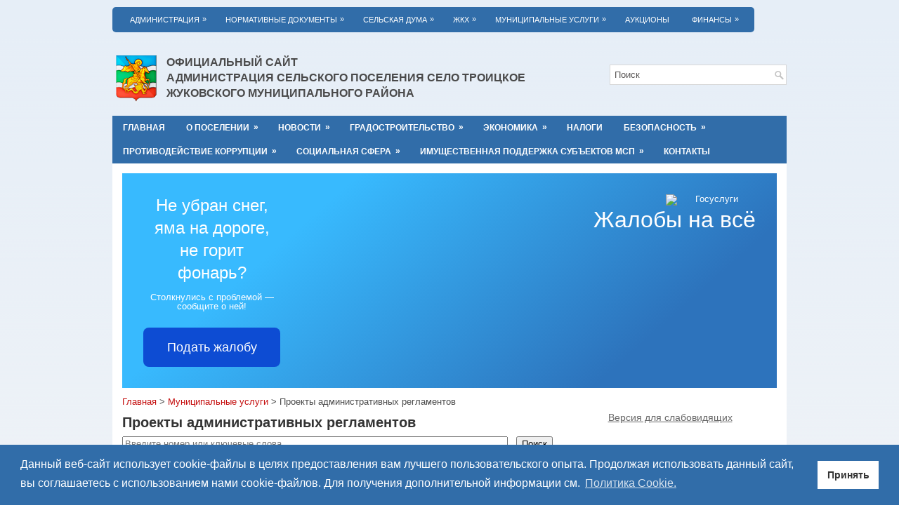

--- FILE ---
content_type: text/html; charset=UTF-8
request_url: https://adm-troickoe.ru/munitsipalnye-uslugi/proekty-administrativnyh-reglamentov/
body_size: 17436
content:
<!DOCTYPE html><html xmlns="http://www.w3.org/1999/xhtml" lang="ru-RU">
<head profile="http://gmpg.org/xfn/11">
<meta http-equiv="Content-Type" content="text/html; charset=UTF-8" />
<meta name="viewport" content="width=device-width, initial-scale=1.0" />

<link rel="stylesheet" href="https://adm-troickoe.ru/wp-content/themes/troickoe/lib/css/reset.css" type="text/css" media="screen, projection" />
<link rel="stylesheet" href="https://adm-troickoe.ru/wp-content/themes/troickoe/lib/css/defaults.css" type="text/css" media="screen, projection" />
<!--[if lt IE 8]><link rel="stylesheet" href="https://adm-troickoe.ru/wp-content/themes/troickoe/lib/css/ie.css" type="text/css" media="screen, projection" /><![endif]-->

<link rel="stylesheet" href="https://adm-troickoe.ru/wp-content/themes/troickoe/style.css" type="text/css" media="screen, projection" />
<meta name="yandex-verification" content="3347984fa3b1cb81" />
<meta name="sputnik-verification" content="DWX6Zzat3TP8qRlV"/>
<script type="text/javascript">
       (function(d, t, p) {
           var j = d.createElement(t); j.async = true; j.type = "text/javascript";
           j.src = ("https:" == p ? "https:" : "http:") + "//stat.sputnik.ru/cnt.js";
           var s = d.getElementsByTagName(t)[0]; s.parentNode.insertBefore(j, s);
       })(document, "script", document.location.protocol);
    </script>
<title>Проекты административных регламентов &#8212; Официальный сайт администрации сельского поселения село Троицкое</title>
<link rel='dns-prefetch' href='//www.google.com' />
<link rel='dns-prefetch' href='//s.w.org' />
		<script type="text/javascript">
			window._wpemojiSettings = {"baseUrl":"https:\/\/s.w.org\/images\/core\/emoji\/12.0.0-1\/72x72\/","ext":".png","svgUrl":"https:\/\/s.w.org\/images\/core\/emoji\/12.0.0-1\/svg\/","svgExt":".svg","source":{"concatemoji":"https:\/\/adm-troickoe.ru\/wp-includes\/js\/wp-emoji-release.min.js?ver=5.3.20"}};
			!function(e,a,t){var n,r,o,i=a.createElement("canvas"),p=i.getContext&&i.getContext("2d");function s(e,t){var a=String.fromCharCode;p.clearRect(0,0,i.width,i.height),p.fillText(a.apply(this,e),0,0);e=i.toDataURL();return p.clearRect(0,0,i.width,i.height),p.fillText(a.apply(this,t),0,0),e===i.toDataURL()}function c(e){var t=a.createElement("script");t.src=e,t.defer=t.type="text/javascript",a.getElementsByTagName("head")[0].appendChild(t)}for(o=Array("flag","emoji"),t.supports={everything:!0,everythingExceptFlag:!0},r=0;r<o.length;r++)t.supports[o[r]]=function(e){if(!p||!p.fillText)return!1;switch(p.textBaseline="top",p.font="600 32px Arial",e){case"flag":return s([127987,65039,8205,9895,65039],[127987,65039,8203,9895,65039])?!1:!s([55356,56826,55356,56819],[55356,56826,8203,55356,56819])&&!s([55356,57332,56128,56423,56128,56418,56128,56421,56128,56430,56128,56423,56128,56447],[55356,57332,8203,56128,56423,8203,56128,56418,8203,56128,56421,8203,56128,56430,8203,56128,56423,8203,56128,56447]);case"emoji":return!s([55357,56424,55356,57342,8205,55358,56605,8205,55357,56424,55356,57340],[55357,56424,55356,57342,8203,55358,56605,8203,55357,56424,55356,57340])}return!1}(o[r]),t.supports.everything=t.supports.everything&&t.supports[o[r]],"flag"!==o[r]&&(t.supports.everythingExceptFlag=t.supports.everythingExceptFlag&&t.supports[o[r]]);t.supports.everythingExceptFlag=t.supports.everythingExceptFlag&&!t.supports.flag,t.DOMReady=!1,t.readyCallback=function(){t.DOMReady=!0},t.supports.everything||(n=function(){t.readyCallback()},a.addEventListener?(a.addEventListener("DOMContentLoaded",n,!1),e.addEventListener("load",n,!1)):(e.attachEvent("onload",n),a.attachEvent("onreadystatechange",function(){"complete"===a.readyState&&t.readyCallback()})),(n=t.source||{}).concatemoji?c(n.concatemoji):n.wpemoji&&n.twemoji&&(c(n.twemoji),c(n.wpemoji)))}(window,document,window._wpemojiSettings);
		</script>
		<style type="text/css">
img.wp-smiley,
img.emoji {
	display: inline !important;
	border: none !important;
	box-shadow: none !important;
	height: 1em !important;
	width: 1em !important;
	margin: 0 .07em !important;
	vertical-align: -0.1em !important;
	background: none !important;
	padding: 0 !important;
}
</style>
	<link rel='stylesheet' id='wp-block-library-css'  href='https://adm-troickoe.ru/wp-includes/css/dist/block-library/style.min.css?ver=5.3.20' type='text/css' media='all' />
<link rel='stylesheet' id='contact-form-7-css'  href='https://adm-troickoe.ru/wp-content/plugins/contact-form-7/includes/css/styles.css?ver=5.1.7' type='text/css' media='all' />
<link rel='stylesheet' id='nsc_bar_nice-cookie-consent-css'  href='https://adm-troickoe.ru/wp-content/plugins/beautiful-and-responsive-cookie-consent/public/cookieNSCconsent.min.css?ver=2.11.1' type='text/css' media='all' />
<link rel='stylesheet' id='bvi-style-css'  href='https://adm-troickoe.ru/wp-content/plugins/button-visually-impaired/assets/css/bvi.min.css?ver=2.0' type='text/css' media='all' />
<style id='bvi-style-inline-css' type='text/css'>
a.bvi-link-widget, a.bvi-link-shortcode {color: #666666 !important; background-color: #ffffff !important;}
</style>
<link rel='stylesheet' id='wp-downloadmanager-css'  href='https://adm-troickoe.ru/wp-content/plugins/wp-downloadmanager/download-css.css?ver=1.68.2' type='text/css' media='all' />
<script type='text/javascript' src='https://adm-troickoe.ru/wp-includes/js/jquery/jquery.js?ver=1.12.4-wp'></script>
<script type='text/javascript' src='https://adm-troickoe.ru/wp-includes/js/jquery/jquery-migrate.min.js?ver=1.4.1'></script>
<script type='text/javascript' src='https://adm-troickoe.ru/wp-content/themes/troickoe/lib/js/superfish.js?ver=5.3.20'></script>
<script type='text/javascript' src='https://adm-troickoe.ru/wp-content/themes/troickoe/lib/js/jquery.mobilemenu.js?ver=5.3.20'></script>
<link rel='https://api.w.org/' href='https://adm-troickoe.ru/wp-json/' />
<link rel="EditURI" type="application/rsd+xml" title="RSD" href="https://adm-troickoe.ru/xmlrpc.php?rsd" />
<link rel="wlwmanifest" type="application/wlwmanifest+xml" href="https://adm-troickoe.ru/wp-includes/wlwmanifest.xml" /> 

<link rel="canonical" href="https://adm-troickoe.ru/munitsipalnye-uslugi/proekty-administrativnyh-reglamentov/" />
<link rel='shortlink' href='https://adm-troickoe.ru/?p=128' />
<link rel="alternate" type="application/json+oembed" href="https://adm-troickoe.ru/wp-json/oembed/1.0/embed?url=https%3A%2F%2Fadm-troickoe.ru%2Fmunitsipalnye-uslugi%2Fproekty-administrativnyh-reglamentov%2F" />
<link rel="alternate" type="text/xml+oembed" href="https://adm-troickoe.ru/wp-json/oembed/1.0/embed?url=https%3A%2F%2Fadm-troickoe.ru%2Fmunitsipalnye-uslugi%2Fproekty-administrativnyh-reglamentov%2F&#038;format=xml" />
<link rel="shortcut icon" href="https://adm-troickoe.ru/wp-content/themes/troickoe/images/favicon.png" type="image/x-icon" />
<link rel="alternate" type="application/rss+xml" title="Официальный сайт администрации сельского поселения село Троицкое RSS Feed" href="https://adm-troickoe.ru/feed/" />
<link rel="pingback" href="https://adm-troickoe.ru/xmlrpc.php" />

</head>

<body class="page-template-default page page-id-128 page-child parent-pageid-124">

<div id="container">

            <div class="clearfix">
            			<div class="menu-primary-container"><ul id="menu-verhnee-menyu" class="menus menu-primary"><li id="menu-item-61" class="menu-item menu-item-type-custom menu-item-object-custom menu-item-has-children menu-item-61"><a href="#">Администрация</a>
<ul class="sub-menu">
	<li id="menu-item-60" class="menu-item menu-item-type-post_type menu-item-object-page menu-item-60"><a href="https://adm-troickoe.ru/administratsiya/glava-administratsii/">Глава администрации</a></li>
	<li id="menu-item-59" class="menu-item menu-item-type-post_type menu-item-object-page menu-item-59"><a href="https://adm-troickoe.ru/administratsiya/otchety-glavy-administratsii/">Отчеты главы администрации</a></li>
	<li id="menu-item-141" class="menu-item menu-item-type-post_type menu-item-object-page menu-item-141"><a href="https://adm-troickoe.ru/administratsiya/struktura-administratsii/">Структура администрации</a></li>
	<li id="menu-item-147" class="menu-item menu-item-type-post_type menu-item-object-page menu-item-147"><a href="https://adm-troickoe.ru/administratsiya/rabotniki-administratsii/">Работники администрации</a></li>
	<li id="menu-item-1613" class="menu-item menu-item-type-custom menu-item-object-custom menu-item-has-children menu-item-1613"><a href="#">Обращения граждан</a>
	<ul class="sub-menu">
		<li id="menu-item-1618" class="menu-item menu-item-type-post_type menu-item-object-page menu-item-1618"><a href="https://adm-troickoe.ru/administratsiya/obrashheniya-grazhdan-2/grafik-priyoma-grazhdan/">График приёма граждан</a></li>
		<li id="menu-item-1615" class="menu-item menu-item-type-custom menu-item-object-custom menu-item-1615"><a href="https://adm-troickoe.ru/internet-priyomnaya/">Интернет-приёмная</a></li>
		<li id="menu-item-58" class="menu-item menu-item-type-post_type menu-item-object-page menu-item-58"><a href="https://adm-troickoe.ru/administratsiya/obrashheniya-grazhdan-2/obrashheniya-grazhdan/">Обзор обращений граждан</a></li>
	</ul>
</li>
	<li id="menu-item-365" class="menu-item menu-item-type-post_type menu-item-object-page menu-item-365"><a href="https://adm-troickoe.ru/administratsiya/zakupki/">Закупки</a></li>
	<li id="menu-item-357" class="menu-item menu-item-type-post_type menu-item-object-page menu-item-357"><a href="https://adm-troickoe.ru/administratsiya/usloviya-predostavleniya-zhilya-vo-vneocherednom-poryadke/">Условия предоставления жилья во внеочередном порядке</a></li>
	<li id="menu-item-56" class="menu-item menu-item-type-post_type menu-item-object-page menu-item-56"><a href="https://adm-troickoe.ru/administratsiya/munitsipalnaya-sluzhba/">Муниципальная служба</a></li>
	<li id="menu-item-1088" class="menu-item menu-item-type-custom menu-item-object-custom menu-item-has-children menu-item-1088"><a href="#">Муниципальный контроль</a>
	<ul class="sub-menu">
		<li id="menu-item-1513" class="menu-item menu-item-type-post_type menu-item-object-page menu-item-1513"><a href="https://adm-troickoe.ru/administratsiya/munitsipalnyj-kontrol/dokumenty/">Документы</a></li>
		<li id="menu-item-1093" class="menu-item menu-item-type-post_type menu-item-object-page menu-item-1093"><a href="https://adm-troickoe.ru/administratsiya/munitsipalnyj-kontrol/informatsiya-o-provedennom-munitsipalnom-kontrole/">Информация о проведенном муниципальном контроле</a></li>
	</ul>
</li>
	<li id="menu-item-394" class="menu-item menu-item-type-post_type menu-item-object-page menu-item-has-children menu-item-394"><a href="https://adm-troickoe.ru/administratsiya/munitsipalnoe-imushhestvo/">Муниципальное имущество</a>
	<ul class="sub-menu">
		<li id="menu-item-1791" class="menu-item menu-item-type-post_type menu-item-object-page menu-item-1791"><a href="https://adm-troickoe.ru/administratsiya/munitsipalnoe-imushhestvo/">Муниципальное имущество</a></li>
		<li id="menu-item-1790" class="menu-item menu-item-type-post_type menu-item-object-page menu-item-1790"><a href="https://adm-troickoe.ru/administratsiya/munitsipalnoe-imushhestvo/vyyavlenie-pravoobladatelej-ranee-uchtennyh-obektov-nedvizhimosti/">Выявление правообладателей ранее учтенных объектов недвижимости</a></li>
	</ul>
</li>
	<li id="menu-item-384" class="menu-item menu-item-type-post_type menu-item-object-page menu-item-384"><a href="https://adm-troickoe.ru/administratsiya/razyasneniya-zakonodatelstva/">Разъяснения законодательства</a></li>
	<li id="menu-item-55" class="menu-item menu-item-type-post_type menu-item-object-page menu-item-55"><a href="https://adm-troickoe.ru/administratsiya/kadrovoe-obespechenie/">Кадровое обеспечение</a></li>
	<li id="menu-item-361" class="menu-item menu-item-type-post_type menu-item-object-page menu-item-361"><a href="https://adm-troickoe.ru/administratsiya/dolzhnostnye-instruktsii/">Должностные инструкции</a></li>
	<li id="menu-item-1099" class="menu-item menu-item-type-post_type menu-item-object-page menu-item-1099"><a href="https://adm-troickoe.ru/administratsiya/sep/">СЭП</a></li>
</ul>
</li>
<li id="menu-item-62" class="menu-item menu-item-type-custom menu-item-object-custom menu-item-has-children menu-item-62"><a href="#">Нормативные документы</a>
<ul class="sub-menu">
	<li id="menu-item-221" class="menu-item menu-item-type-post_type menu-item-object-page menu-item-221"><a href="https://adm-troickoe.ru/normativnye-dokumenty/poryadok-obzhalovaniya-munitsipalnyh-pravovyh-aktov/">Порядок обжалования муниципальных правовых актов</a></li>
	<li id="menu-item-296" class="menu-item menu-item-type-post_type menu-item-object-page menu-item-296"><a href="https://adm-troickoe.ru/normativnye-dokumenty/proekty-postanovlenij/">Проекты постановлений</a></li>
	<li id="menu-item-222" class="menu-item menu-item-type-custom menu-item-object-custom menu-item-has-children menu-item-222"><a href="#">Постановления</a>
	<ul class="sub-menu">
		<li id="menu-item-2841" class="menu-item menu-item-type-post_type menu-item-object-page menu-item-2841"><a href="https://adm-troickoe.ru/normativnye-dokumenty/postanovleniya/2025-2/">2025</a></li>
		<li id="menu-item-2442" class="menu-item menu-item-type-post_type menu-item-object-page menu-item-2442"><a href="https://adm-troickoe.ru/normativnye-dokumenty/postanovleniya/2024-2/">2024</a></li>
		<li id="menu-item-1982" class="menu-item menu-item-type-post_type menu-item-object-page menu-item-1982"><a href="https://adm-troickoe.ru/normativnye-dokumenty/postanovleniya/2023-2/">2023</a></li>
		<li id="menu-item-1751" class="menu-item menu-item-type-post_type menu-item-object-page menu-item-1751"><a href="https://adm-troickoe.ru/normativnye-dokumenty/postanovleniya/2022-2/">2022</a></li>
		<li id="menu-item-1441" class="menu-item menu-item-type-post_type menu-item-object-page menu-item-1441"><a href="https://adm-troickoe.ru/normativnye-dokumenty/postanovleniya/2021-2/">2021</a></li>
		<li id="menu-item-942" class="menu-item menu-item-type-post_type menu-item-object-page menu-item-942"><a href="https://adm-troickoe.ru/normativnye-dokumenty/postanovleniya/2020-2/">2020</a></li>
		<li id="menu-item-599" class="menu-item menu-item-type-post_type menu-item-object-page menu-item-599"><a href="https://adm-troickoe.ru/normativnye-dokumenty/postanovleniya/2019-2/">2019</a></li>
		<li id="menu-item-228" class="menu-item menu-item-type-post_type menu-item-object-page menu-item-228"><a href="https://adm-troickoe.ru/normativnye-dokumenty/postanovleniya/2018-2/">2018</a></li>
		<li id="menu-item-229" class="menu-item menu-item-type-post_type menu-item-object-page menu-item-229"><a href="https://adm-troickoe.ru/normativnye-dokumenty/postanovleniya/2017-2/">2017</a></li>
		<li id="menu-item-232" class="menu-item menu-item-type-post_type menu-item-object-page menu-item-232"><a href="https://adm-troickoe.ru/normativnye-dokumenty/postanovleniya/2016-2/">2016</a></li>
		<li id="menu-item-235" class="menu-item menu-item-type-post_type menu-item-object-page menu-item-235"><a href="https://adm-troickoe.ru/normativnye-dokumenty/postanovleniya/2015-2/">2015</a></li>
		<li id="menu-item-242" class="menu-item menu-item-type-post_type menu-item-object-page menu-item-242"><a href="https://adm-troickoe.ru/normativnye-dokumenty/postanovleniya/2014-2/">2014</a></li>
		<li id="menu-item-243" class="menu-item menu-item-type-post_type menu-item-object-page menu-item-243"><a href="https://adm-troickoe.ru/normativnye-dokumenty/postanovleniya/2013-2/">2013</a></li>
		<li id="menu-item-244" class="menu-item menu-item-type-post_type menu-item-object-page menu-item-244"><a href="https://adm-troickoe.ru/normativnye-dokumenty/postanovleniya/2012-2/">2012</a></li>
	</ul>
</li>
	<li id="menu-item-247" class="menu-item menu-item-type-post_type menu-item-object-page menu-item-247"><a href="https://adm-troickoe.ru/normativnye-dokumenty/rasporyazheniya/">Распоряжения</a></li>
	<li id="menu-item-252" class="menu-item menu-item-type-post_type menu-item-object-page menu-item-252"><a href="https://adm-troickoe.ru/normativnye-dokumenty/uchastie-v-tselevyh-programmah/">Участие в целевых программах</a></li>
	<li id="menu-item-253" class="menu-item menu-item-type-post_type menu-item-object-page menu-item-253"><a href="https://adm-troickoe.ru/normativnye-dokumenty/reestry/">Реестры</a></li>
	<li id="menu-item-369" class="menu-item menu-item-type-post_type menu-item-object-page menu-item-369"><a href="https://adm-troickoe.ru/normativnye-dokumenty/realizatsiya-210-fz/">Реализация 210-ФЗ</a></li>
	<li id="menu-item-343" class="menu-item menu-item-type-custom menu-item-object-custom menu-item-has-children menu-item-343"><a href="#">ГО и ЧС</a>
	<ul class="sub-menu">
		<li id="menu-item-344" class="menu-item menu-item-type-post_type menu-item-object-page menu-item-344"><a href="https://adm-troickoe.ru/normativnye-dokumenty/go-i-chs/dokumenty/">Документы</a></li>
	</ul>
</li>
	<li id="menu-item-414" class="menu-item menu-item-type-post_type menu-item-object-page menu-item-414"><a href="https://adm-troickoe.ru/normativnye-dokumenty/pravila-blagoustrojstva/">Правила благоустройства</a></li>
	<li id="menu-item-903" class="menu-item menu-item-type-post_type menu-item-object-page menu-item-903"><a href="https://adm-troickoe.ru/normativnye-dokumenty/zashhita-personalnyh-dannyh/">Защита персональных данных</a></li>
</ul>
</li>
<li id="menu-item-63" class="menu-item menu-item-type-custom menu-item-object-custom menu-item-has-children menu-item-63"><a href="#">Сельская Дума</a>
<ul class="sub-menu">
	<li id="menu-item-121" class="menu-item menu-item-type-post_type menu-item-object-page menu-item-121"><a href="https://adm-troickoe.ru/selskaya-duma/sostav-deputatov/">Состав депутатов</a></li>
	<li id="menu-item-123" class="menu-item menu-item-type-post_type menu-item-object-page menu-item-123"><a href="https://adm-troickoe.ru/selskaya-duma/proekty-reshenij/">Проекты решений</a></li>
	<li id="menu-item-118" class="menu-item menu-item-type-post_type menu-item-object-page menu-item-has-children menu-item-118"><a href="https://adm-troickoe.ru/selskaya-duma/resheniya/">Решения</a>
	<ul class="sub-menu">
		<li id="menu-item-2729" class="menu-item menu-item-type-post_type menu-item-object-page menu-item-2729"><a href="https://adm-troickoe.ru/selskaya-duma/resheniya/2025-2/">2025</a></li>
		<li id="menu-item-2435" class="menu-item menu-item-type-post_type menu-item-object-page menu-item-2435"><a href="https://adm-troickoe.ru/selskaya-duma/resheniya/2024-2/">2024</a></li>
		<li id="menu-item-2010" class="menu-item menu-item-type-post_type menu-item-object-page menu-item-2010"><a href="https://adm-troickoe.ru/selskaya-duma/resheniya/2023-2/">2023</a></li>
		<li id="menu-item-1637" class="menu-item menu-item-type-post_type menu-item-object-page menu-item-1637"><a href="https://adm-troickoe.ru/selskaya-duma/resheniya/2022-2/">2022</a></li>
		<li id="menu-item-1313" class="menu-item menu-item-type-post_type menu-item-object-page menu-item-1313"><a href="https://adm-troickoe.ru/selskaya-duma/resheniya/2021-2/">2021</a></li>
		<li id="menu-item-899" class="menu-item menu-item-type-post_type menu-item-object-page menu-item-899"><a href="https://adm-troickoe.ru/selskaya-duma/resheniya/2020-2/">2020</a></li>
		<li id="menu-item-601" class="menu-item menu-item-type-post_type menu-item-object-page menu-item-601"><a href="https://adm-troickoe.ru/selskaya-duma/resheniya/2019-2/">2019</a></li>
		<li id="menu-item-120" class="menu-item menu-item-type-post_type menu-item-object-page menu-item-120"><a href="https://adm-troickoe.ru/selskaya-duma/resheniya/2018-2/">2018</a></li>
		<li id="menu-item-119" class="menu-item menu-item-type-post_type menu-item-object-page menu-item-119"><a href="https://adm-troickoe.ru/selskaya-duma/resheniya/2017-2/">2017</a></li>
		<li id="menu-item-183" class="menu-item menu-item-type-post_type menu-item-object-page menu-item-183"><a href="https://adm-troickoe.ru/selskaya-duma/resheniya/2016-2/">2016</a></li>
		<li id="menu-item-182" class="menu-item menu-item-type-post_type menu-item-object-page menu-item-182"><a href="https://adm-troickoe.ru/selskaya-duma/resheniya/2015-2/">2015</a></li>
		<li id="menu-item-181" class="menu-item menu-item-type-post_type menu-item-object-page menu-item-181"><a href="https://adm-troickoe.ru/selskaya-duma/resheniya/2014-2/">2014</a></li>
		<li id="menu-item-180" class="menu-item menu-item-type-post_type menu-item-object-page menu-item-180"><a href="https://adm-troickoe.ru/selskaya-duma/resheniya/2013-2/">2013</a></li>
		<li id="menu-item-179" class="menu-item menu-item-type-post_type menu-item-object-page menu-item-179"><a href="https://adm-troickoe.ru/selskaya-duma/resheniya/2012-2/">2012</a></li>
		<li id="menu-item-178" class="menu-item menu-item-type-post_type menu-item-object-page menu-item-178"><a href="https://adm-troickoe.ru/selskaya-duma/resheniya/2011-2/">2011</a></li>
	</ul>
</li>
	<li id="menu-item-122" class="menu-item menu-item-type-post_type menu-item-object-page menu-item-122"><a href="https://adm-troickoe.ru/selskaya-duma/svedeniya-o-dohodah/">Сведения о доходах</a></li>
	<li id="menu-item-916" class="menu-item menu-item-type-post_type menu-item-object-page menu-item-916"><a href="https://adm-troickoe.ru/selskaya-duma/informatsiya-po-prisutstvuyu-grazhdan/">Информация по присутствую граждан</a></li>
</ul>
</li>
<li id="menu-item-65" class="menu-item menu-item-type-custom menu-item-object-custom menu-item-has-children menu-item-65"><a href="#">ЖКХ</a>
<ul class="sub-menu">
	<li id="menu-item-2449" class="menu-item menu-item-type-post_type menu-item-object-page menu-item-2449"><a href="https://adm-troickoe.ru/zhkh/gazifikatsiya/">Газификация</a></li>
	<li id="menu-item-352" class="menu-item menu-item-type-post_type menu-item-object-page menu-item-352"><a href="https://adm-troickoe.ru/zhkh/shemy-teplosnabzheniya/">Схемы теплоснабжения</a></li>
	<li id="menu-item-495" class="menu-item menu-item-type-post_type menu-item-object-page menu-item-495"><a href="https://adm-troickoe.ru/zhkh/shemy-vodosnabzheniya-i-vodootvedeniya/">Схемы водоснабжения и водоотведения</a></li>
	<li id="menu-item-557" class="menu-item menu-item-type-post_type menu-item-object-page menu-item-557"><a href="https://adm-troickoe.ru/zhkh/protokoly-laboratornyh-issledovanij-i-zaklyucheniya/">Протоколы лабораторных исследований и заключений</a></li>
	<li id="menu-item-559" class="menu-item menu-item-type-custom menu-item-object-custom menu-item-559"><a href="http://adm-troickoe.ru/files/instruktion_14_12_2018.pdf">Инструкция по охране труда при очистке крыш, дворов, улиц и проездов от снега</a></li>
	<li id="menu-item-2945" class="menu-item menu-item-type-custom menu-item-object-custom menu-item-2945"><a href="https://adm-troickoe.ru/files/passport_g_25_26.pdf">Паспорт готовности к отопительному периоду 2025/202б гг.</a></li>
</ul>
</li>
<li id="menu-item-64" class="menu-item menu-item-type-custom menu-item-object-custom current-menu-ancestor current-menu-parent menu-item-has-children menu-item-64"><a href="#">Муниципальные услуги</a>
<ul class="sub-menu">
	<li id="menu-item-131" class="menu-item menu-item-type-post_type menu-item-object-page menu-item-131"><a href="https://adm-troickoe.ru/munitsipalnye-uslugi/administrativnye-reglamenty/">Административные регламенты</a></li>
	<li id="menu-item-130" class="menu-item menu-item-type-post_type menu-item-object-page current-menu-item page_item page-item-128 current_page_item menu-item-130"><a href="https://adm-troickoe.ru/munitsipalnye-uslugi/proekty-administrativnyh-reglamentov/" aria-current="page">Проекты административных регламентов</a></li>
</ul>
</li>
<li id="menu-item-213" class="menu-item menu-item-type-post_type menu-item-object-page menu-item-213"><a href="https://adm-troickoe.ru/auktsiony/">Аукционы</a></li>
<li id="menu-item-263" class="menu-item menu-item-type-custom menu-item-object-custom menu-item-has-children menu-item-263"><a href="#">Финансы</a>
<ul class="sub-menu">
	<li id="menu-item-266" class="menu-item menu-item-type-post_type menu-item-object-page menu-item-266"><a href="https://adm-troickoe.ru/finansy/byudzhet/">Бюджет</a></li>
	<li id="menu-item-1334" class="menu-item menu-item-type-post_type menu-item-object-page menu-item-1334"><a href="https://adm-troickoe.ru/finansy/svedeniya-o-chislennosti-munitsipalnyh-sluzhashhih-s-ukazaniem-fakticheskih-zatrat-na-ih-denezhnoe-soderzhanie/">Сведения о численности муниципальных служащих с указанием фактических затрат на их денежное содержание</a></li>
</ul>
</li>
</ul></div>              <!--.primary menu--> 	
                </div>
        

    <div id="header">
    
        <div class="logo">
         
            <a href="https://adm-troickoe.ru"><img src="https://adm-troickoe.ru/wp-content/themes/troickoe/images/logo.png" alt="Официальный сайт администрации сельского поселения село Троицкое" title="Официальный сайт администрации сельского поселения село Троицкое" /></a>
         
        </div>
		<div class="logo_text">ОФИЦИАЛЬНЫЙ САЙТ<br> АДМИНИСТРАЦИЯ СЕЛЬСКОГО ПОСЕЛЕНИЯ СЕЛО ТРОИЦКОЕ<br> ЖУКОВСКОГО МУНИЦИПАЛЬНОГО РАЙОНА</div>
		
		<!-- .logo -->

        <div class="header-right">
        
            <div id="topsearch">
                 
<div id="search" title="Введите и нажмите ввод">
    <form method="get" id="searchform" action="https://adm-troickoe.ru/"> 
        <input type="text" value="Поиск" 
            name="s" id="s"  onblur="if (this.value == '')  {this.value = 'Поиск';}"  
            onfocus="if (this.value == 'Поиск') {this.value = '';}" 
        />
    </form>
</div><!-- #search -->            </div>
            
            <div id="top-social-profiles">
                            </div>
            
        </div><!-- .header-right -->
        
    </div><!-- #header -->
    
            <div class="clearfix">
            			<div class="menu-secondary-container"><ul id="menu-glavnoe-menyu" class="menus menu-secondary"><li id="menu-item-34" class="menu-item menu-item-type-custom menu-item-object-custom menu-item-home menu-item-34"><a href="https://adm-troickoe.ru">Главная</a></li>
<li id="menu-item-135" class="menu-item menu-item-type-custom menu-item-object-custom menu-item-has-children menu-item-135"><a href="#">О поселении</a>
<ul class="sub-menu">
	<li id="menu-item-134" class="menu-item menu-item-type-post_type menu-item-object-page menu-item-134"><a href="https://adm-troickoe.ru/o-sele/">О поселении</a></li>
	<li id="menu-item-335" class="menu-item menu-item-type-post_type menu-item-object-page menu-item-335"><a href="https://adm-troickoe.ru/o-sele/ustav/">Устав</a></li>
	<li id="menu-item-136" class="menu-item menu-item-type-custom menu-item-object-custom menu-item-136"><a href="#">Фотогалерея</a></li>
	<li id="menu-item-338" class="menu-item menu-item-type-post_type menu-item-object-page menu-item-338"><a href="https://adm-troickoe.ru/o-sele/dokumenty/">Документы</a></li>
</ul>
</li>
<li id="menu-item-29" class="menu-item menu-item-type-custom menu-item-object-custom menu-item-has-children menu-item-29"><a href="#">Новости</a>
<ul class="sub-menu">
	<li id="menu-item-32" class="menu-item menu-item-type-taxonomy menu-item-object-category menu-item-32"><a href="https://adm-troickoe.ru/news/selo/">Новости села</a></li>
	<li id="menu-item-31" class="menu-item menu-item-type-taxonomy menu-item-object-category menu-item-31"><a href="https://adm-troickoe.ru/news/rayon/">Новости Жуковского района</a></li>
	<li id="menu-item-33" class="menu-item menu-item-type-taxonomy menu-item-object-category menu-item-33"><a href="https://adm-troickoe.ru/news/prok_inform/">Прокуратура информирует</a></li>
	<li id="menu-item-2017" class="menu-item menu-item-type-taxonomy menu-item-object-category menu-item-2017"><a href="https://adm-troickoe.ru/news/zhukovest/">Жуковская ветстанция информирует</a></li>
	<li id="menu-item-847" class="menu-item menu-item-type-taxonomy menu-item-object-category menu-item-847"><a href="https://adm-troickoe.ru/news/vpn2020/">ВПН-2020</a></li>
</ul>
</li>
<li id="menu-item-75" class="menu-item menu-item-type-custom menu-item-object-custom menu-item-has-children menu-item-75"><a href="#">Градостроительство</a>
<ul class="sub-menu">
	<li id="menu-item-202" class="menu-item menu-item-type-post_type menu-item-object-page menu-item-202"><a href="https://adm-troickoe.ru/gradostroitelstvo/proekty-planirovki-i-mezhevaniya-territorii/">Проекты планировки и межевания территории</a></li>
	<li id="menu-item-200" class="menu-item menu-item-type-post_type menu-item-object-page menu-item-200"><a href="https://adm-troickoe.ru/gradostroitelstvo/generalnyj-plan/">Генеральный план</a></li>
	<li id="menu-item-201" class="menu-item menu-item-type-post_type menu-item-object-page menu-item-201"><a href="https://adm-troickoe.ru/gradostroitelstvo/pravila-zemlepolzovaniya-i-zastrojki/">Правила землепользования и застройки</a></li>
	<li id="menu-item-1727" class="menu-item menu-item-type-post_type menu-item-object-page menu-item-1727"><a href="https://adm-troickoe.ru/gradostroitelstvo/kompleksnye-kadastrovye-raboty/">Комплексные кадастровые работы</a></li>
	<li id="menu-item-132" class="menu-item menu-item-type-custom menu-item-object-custom menu-item-132"><a href="https://zhukovskij.gosuslugi.ru/deyatelnost/napravleniya-deyatelnosti/gradostroitelstvo/">Градостроительство МР «Жуковский район»</a></li>
</ul>
</li>
<li id="menu-item-76" class="menu-item menu-item-type-custom menu-item-object-custom menu-item-has-children menu-item-76"><a href="#">Экономика</a>
<ul class="sub-menu">
	<li id="menu-item-210" class="menu-item menu-item-type-post_type menu-item-object-page menu-item-has-children menu-item-210"><a href="https://adm-troickoe.ru/ekonomika/maloe-i-srednee-predprinimatelstvo/">Малое и среднее предпринимательство</a>
	<ul class="sub-menu">
		<li id="menu-item-1723" class="menu-item menu-item-type-post_type menu-item-object-page menu-item-1723"><a href="https://adm-troickoe.ru/ekonomika/maloe-i-srednee-predprinimatelstvo/informatsiya/">Информация</a></li>
		<li id="menu-item-1072" class="menu-item menu-item-type-custom menu-item-object-custom menu-item-has-children menu-item-1072"><a href="#">НПА</a>
		<ul class="sub-menu">
			<li id="menu-item-978" class="menu-item menu-item-type-post_type menu-item-object-page menu-item-978"><a href="https://adm-troickoe.ru/ekonomika/programmy/">Программы</a></li>
			<li id="menu-item-966" class="menu-item menu-item-type-post_type menu-item-object-page menu-item-966"><a href="https://adm-troickoe.ru/ekonomika/maloe-i-srednee-predprinimatelstvo/">НПА</a></li>
		</ul>
</li>
		<li id="menu-item-969" class="menu-item menu-item-type-post_type menu-item-object-page menu-item-969"><a href="https://adm-troickoe.ru/ekonomika/zakonodatelstvo/">Законодательство</a></li>
		<li id="menu-item-1071" class="menu-item menu-item-type-custom menu-item-object-custom menu-item-1071"><a href="http://adm-troickoe.ru/download/1108/">Имущество для бизнеса</a></li>
		<li id="menu-item-965" class="menu-item menu-item-type-post_type menu-item-object-page menu-item-965"><a href="https://adm-troickoe.ru/ekonomika/informatsiya-o-falsifitsirovannoj-produktsii/">Информация о фальсифицированной продукции</a></li>
		<li id="menu-item-962" class="menu-item menu-item-type-post_type menu-item-object-page menu-item-962"><a href="https://adm-troickoe.ru/ekonomika/informatsionnaya-baza-dlya-predprinimatelej/">Информационная база для предпринимателей</a></li>
	</ul>
</li>
	<li id="menu-item-1898" class="menu-item menu-item-type-custom menu-item-object-custom menu-item-1898"><a href="https://adm-troickoe.ru/files/econom_pok_2023_2025.zip">Прогноза социально-экономического развития МО &#171;СП село Троицкое&#187; на 2023-2025гг.</a></li>
</ul>
</li>
<li id="menu-item-77" class="menu-item menu-item-type-custom menu-item-object-custom menu-item-77"><a href="#">Налоги</a></li>
<li id="menu-item-79" class="menu-item menu-item-type-custom menu-item-object-custom menu-item-has-children menu-item-79"><a href="#">Безопасность</a>
<ul class="sub-menu">
	<li id="menu-item-317" class="menu-item menu-item-type-post_type menu-item-object-page menu-item-317"><a href="https://adm-troickoe.ru/bezopasnost/zashhita-naseleniya-ot-chs/">Защита населения от ЧС</a></li>
	<li id="menu-item-996" class="menu-item menu-item-type-post_type menu-item-object-page menu-item-996"><a href="https://adm-troickoe.ru/bezopasnost/pozharnaya-bezopasnost/">Пожарная безопасность</a></li>
	<li id="menu-item-2535" class="menu-item menu-item-type-post_type menu-item-object-page menu-item-2535"><a href="https://adm-troickoe.ru/bezopasnost/bezopasnost-na-vodah/">Безопасность на водах</a></li>
</ul>
</li>
<li id="menu-item-704" class="menu-item menu-item-type-post_type menu-item-object-page menu-item-has-children menu-item-704"><a href="https://adm-troickoe.ru/korruptsiya/">Противодействие коррупции</a>
<ul class="sub-menu">
	<li id="menu-item-719" class="menu-item menu-item-type-post_type menu-item-object-page menu-item-719"><a href="https://adm-troickoe.ru/korruptsiya/informatsionnoe-soobshhenie-o-soblyudenii-zapreta-darit-i-poluchat-podarki/">Информационное сообщение о соблюдении запрета дарить и получать подарки</a></li>
	<li id="menu-item-731" class="menu-item menu-item-type-post_type menu-item-object-page menu-item-731"><a href="https://adm-troickoe.ru/korruptsiya/normativnye-pravovye-i-inye-akty-v-sfere-protivodejstviya-korruptsii/">Нормативные правовые и иные акты в сфере противодействия коррупции</a></li>
	<li id="menu-item-737" class="menu-item menu-item-type-post_type menu-item-object-page menu-item-737"><a href="https://adm-troickoe.ru/korruptsiya/antikorruptsionnaya-ekspertiza/">Антикоррупционная экспертиза</a></li>
	<li id="menu-item-725" class="menu-item menu-item-type-post_type menu-item-object-page menu-item-725"><a href="https://adm-troickoe.ru/korruptsiya/metodicheskie-materialy/">Методические материалы</a></li>
	<li id="menu-item-746" class="menu-item menu-item-type-post_type menu-item-object-page menu-item-746"><a href="https://adm-troickoe.ru/korruptsiya/formy-dokumentov-svyazannyh-s-protivodejstviem-korruptsii-dlya-zapolneniya/">Формы документов, связанных с противодействием коррупции, для заполнения</a></li>
	<li id="menu-item-711" class="menu-item menu-item-type-post_type menu-item-object-page menu-item-711"><a href="https://adm-troickoe.ru/korruptsiya/svedeniya-o-dohodah/">Сведения о доходах, расходах, об имуществе и обязательствах имущественного характера</a></li>
	<li id="menu-item-734" class="menu-item menu-item-type-post_type menu-item-object-page menu-item-734"><a href="https://adm-troickoe.ru/korruptsiya/komissiya-po-soblyudeniyu-trebovanij-k-sluzhebnomu-povedeniyu-i-uregulirovaniyu-konflikta-interesov/">Комиссия по соблюдению требований к служебному поведению и урегулированию конфликта интересов</a></li>
	<li id="menu-item-1053" class="menu-item menu-item-type-post_type menu-item-object-page menu-item-1053"><a href="https://adm-troickoe.ru/korruptsiya/doklady-otchety-obzory-statisticheskaya-informatsiya/">Доклады, отчеты, обзоры, статистическая информация</a></li>
	<li id="menu-item-715" class="menu-item menu-item-type-post_type menu-item-object-page menu-item-715"><a href="https://adm-troickoe.ru/internet-priyomnaya/">Обратная связь для сообщений о фактах коррупции</a></li>
</ul>
</li>
<li id="menu-item-928" class="menu-item menu-item-type-custom menu-item-object-custom menu-item-has-children menu-item-928"><a href="#">Социальная сфера</a>
<ul class="sub-menu">
	<li id="menu-item-931" class="menu-item menu-item-type-post_type menu-item-object-page menu-item-931"><a href="https://adm-troickoe.ru/sotsialnaya-sfera/sotsialnaya-zashhita/">Социальная защита</a></li>
	<li id="menu-item-2958" class="menu-item menu-item-type-post_type menu-item-object-page menu-item-2958"><a href="https://adm-troickoe.ru/sotsialnaya-sfera/zhiznennye-situatsii/">Жизненные ситуации</a></li>
</ul>
</li>
<li id="menu-item-1667" class="menu-item menu-item-type-post_type menu-item-object-page menu-item-has-children menu-item-1667"><a href="https://adm-troickoe.ru/imushhestvennaya-podderzhka-subektov-msp/">Имущественная поддержка субъектов МСП</a>
<ul class="sub-menu">
	<li id="menu-item-1666" class="menu-item menu-item-type-post_type menu-item-object-page menu-item-1666"><a href="https://adm-troickoe.ru/imushhestvennaya-podderzhka-subektov-msp/normativnye-pravovye-akty/">Нормативные правовые акты</a></li>
	<li id="menu-item-1665" class="menu-item menu-item-type-post_type menu-item-object-page menu-item-1665"><a href="https://adm-troickoe.ru/imushhestvennaya-podderzhka-subektov-msp/vopros-otvet/">Вопрос-ответ</a></li>
	<li id="menu-item-1664" class="menu-item menu-item-type-post_type menu-item-object-page menu-item-1664"><a href="https://adm-troickoe.ru/imushhestvennaya-podderzhka-subektov-msp/imushhestvo-dlya-biznesa/">Имущество для бизнеса</a></li>
	<li id="menu-item-1687" class="menu-item menu-item-type-custom menu-item-object-custom menu-item-1687"><a href="https://corpmsp.ru/imushchestvennaya-podderzhka/">Материалы корпорации МСП</a></li>
	<li id="menu-item-1662" class="menu-item menu-item-type-post_type menu-item-object-page menu-item-1662"><a href="https://adm-troickoe.ru/imushhestvennaya-podderzhka-subektov-msp/kollegialnyj-organ/">Коллегиальный орган</a></li>
	<li id="menu-item-1661" class="menu-item menu-item-type-post_type menu-item-object-page menu-item-1661"><a href="https://adm-troickoe.ru/imushhestvennaya-podderzhka-subektov-msp/reestr-gosudarstvennogo-munitsipalnogo-imushhestva/">Реестр государственного (муниципального имущества)</a></li>
</ul>
</li>
<li id="menu-item-80" class="menu-item menu-item-type-post_type menu-item-object-page menu-item-80"><a href="https://adm-troickoe.ru/kontakty/">Контакты</a></li>
</ul></div>              <!--.secondary menu--> 	
                </div>
    
    <div id="main">
    
        		<center>
		<script src='https://pos.gosuslugi.ru/bin/script.min.js'></script> <style> @charset "UTF-8";#js-show-iframe-wrapper{position:relative;display:flex;align-items:center;justify-content:center;width:100%;min-width:293px;max-width:100%;background:linear-gradient(138.4deg,#38bafe 26.49%,#2d73bc 79.45%);color:#fff; cursor: pointer;}#js-show-iframe-wrapper .pos-banner-fluid *{box-sizing:border-box}#js-show-iframe-wrapper .pos-banner-fluid .pos-banner-btn_2{display:block;width:195px;min-height:56px;font-size:18px;line-height:24px;cursor:pointer;background:#0d4cd3;color:#fff;border:none;border-radius:8px;outline:0}#js-show-iframe-wrapper .pos-banner-fluid .pos-banner-btn_2:hover{background:#1d5deb}#js-show-iframe-wrapper .pos-banner-fluid .pos-banner-btn_2:focus{background:#2a63ad}#js-show-iframe-wrapper .pos-banner-fluid .pos-banner-btn_2:active{background:#2a63ad}@-webkit-keyframes fadeInFromNone{0%{display:none;opacity:0}1%{display:block;opacity:0}100%{display:block;opacity:1}}@keyframes fadeInFromNone{0%{display:none;opacity:0}1%{display:block;opacity:0}100%{display:block;opacity:1}}@font-face{font-family:LatoWebLight;src:url(https://pos.gosuslugi.ru/bin/fonts/Lato/fonts/Lato-Light.woff2) format("woff2"),url(https://pos.gosuslugi.ru/bin/fonts/Lato/fonts/Lato-Light.woff) format("woff"),url(https://pos.gosuslugi.ru/bin/fonts/Lato/fonts/Lato-Light.ttf) format("truetype");font-style:normal;font-weight:400;text-rendering:optimizeLegibility}@font-face{font-family:LatoWeb;src:url(https://pos.gosuslugi.ru/bin/fonts/Lato/fonts/Lato-Regular.woff2) format("woff2"),url(https://pos.gosuslugi.ru/bin/fonts/Lato/fonts/Lato-Regular.woff) format("woff"),url(https://pos.gosuslugi.ru/bin/fonts/Lato/fonts/Lato-Regular.ttf) format("truetype");font-style:normal;font-weight:400;text-rendering:optimizeLegibility}@font-face{font-family:LatoWebBold;src:url(https://pos.gosuslugi.ru/bin/fonts/Lato/fonts/Lato-Bold.woff2) format("woff2"),url(https://pos.gosuslugi.ru/bin/fonts/Lato/fonts/Lato-Bold.woff) format("woff"),url(https://pos.gosuslugi.ru/bin/fonts/Lato/fonts/Lato-Bold.ttf) format("truetype");font-style:normal;font-weight:400;text-rendering:optimizeLegibility} </style> <style> #js-show-iframe-wrapper .bf-1{position:relative;display:grid;grid-template-columns:var(--pos-banner-fluid-1__grid-template-columns);grid-template-rows:var(--pos-banner-fluid-1__grid-template-rows);width:100%;max-width:1060px;font-family:LatoWeb,sans-serif;box-sizing:border-box}#js-show-iframe-wrapper .bf-1__decor{grid-column:var(--pos-banner-fluid-1__decor-grid-column);grid-row:var(--pos-banner-fluid-1__decor-grid-row);padding:var(--pos-banner-fluid-1__decor-padding);background:url(https://pos.gosuslugi.ru/bin/banner-fluid/1/banner-fluid-bg-1.svg) var(--pos-banner-fluid-1__decor-bg-position) no-repeat;background-size:var(--pos-banner-fluid-1__decor-bg-size)}#js-show-iframe-wrapper .bf-1__logo-wrap{display:flex;flex-direction:column;align-items:flex-end}#js-show-iframe-wrapper .bf-1__logo{width:128px}#js-show-iframe-wrapper .bf-1__slogan{font-family:LatoWebBold,sans-serif;font-size:var(--pos-banner-fluid-1__slogan-font-size);line-height:var(--pos-banner-fluid-1__slogan-line-height)}#js-show-iframe-wrapper .bf-1__content{padding:var(--pos-banner-fluid-1__content-padding)}#js-show-iframe-wrapper .bf-1__description{display:flex;flex-direction:column;margin-bottom:24px}#js-show-iframe-wrapper .bf-1__text{margin-bottom:12px;font-size:24px;line-height:32px;font-family:LatoWebBold,sans-serif}#js-show-iframe-wrapper .bf-1__text_small{margin-bottom:0;font-size:16px;line-height:24px;font-family:LatoWeb,sans-serif}#js-show-iframe-wrapper .bf-1__btn-wrap{display:flex;align-items:center;justify-content:center} </style > <div id='js-show-iframe-wrapper'> <div class='pos-banner-fluid bf-1'> <div class='bf-1__decor'> <div class='bf-1__logo-wrap'> <img class='bf-1__logo' src='https://pos.gosuslugi.ru/bin/banner-fluid/gosuslugi-logo.svg' alt='Госуслуги' /> <div class='bf-1__slogan'>Жалобы на всё</div > </div > </div > <div class='bf-1__content'> <div class='bf-1__description'> <span class='bf-1__text'> Не убран снег, яма на дороге, не горит фонарь? </span > <span class='pos-

banner-fluid__text pos-banner-fluid__text_small'> Столкнулись с проблемой&nbsp;— сообщите о ней! </span > </div > <div class='bf-1__btn-wrap'> <!-- pos-banner-btn_2 не удалять; другие классы не добавлять --> <button class='pos-banner-btn_2' type='button' >Подать жалобу </button > </div > </div > </div > </div > <script> (function(){ "use strict"; var root=document.documentElement,banner=document.getElementById("js-show-iframe-wrapper");function displayWindowSize(){var e=banner.offsetWidth;e<=500&&(root.style.setProperty("--pos-banner-fluid-1__grid-template-columns","100%"),root.style.setProperty("--pos-banner-fluid-1__grid-template-rows","310px auto"),root.style.setProperty("--pos-banner-fluid-1__decor-grid-column","initial"),root.style.setProperty("--pos-banner-fluid-1__decor-grid-row","initial"),root.style.setProperty("--pos-banner-fluid-1__decor-padding","30px 30px 0 30px"),root.style.setProperty("--pos-banner-fluid-1__decor-bg-position","center calc(100% - 10px)"),root.style.setProperty("--pos-banner-fluid-1__decor-bg-size","75% 75%"),root.style.setProperty("--pos-banner-fluid-1__content-padding","0 30px 30px 30px"),root.style.setProperty("--pos-banner-fluid-1__slogan-font-size","24px"),root.style.setProperty("--pos-banner-fluid-1__slogan-line-height","32px")),e>500&&e<=800&&(root.style.setProperty("--pos-banner-fluid-1__grid-template-columns","min-content 1fr"),root.style.setProperty("--pos-banner-fluid-1__grid-template-rows","100%"),root.style.setProperty("--pos-banner-fluid-1__decor-grid-column","2"),root.style.setProperty("--pos-banner-fluid-1__decor-grid-row","1"),root.style.setProperty("--pos-banner-fluid-1__decor-padding","30px 30px 30px 0"),root.style.setProperty("--pos-banner-fluid-1__decor-bg-position","calc(30% - 10px) calc(72% - 2px)"),root.style.setProperty("--pos-banner-fluid-1__decor-bg-size","calc(23% + 150px)"),root.style.setProperty("--pos-banner-fluid-1__content-padding","30px"),root.style.setProperty("--pos-banner-fluid-1__slogan-font-size","24px"),root.style.setProperty("--pos-banner-fluid-1__slogan-line-height","32px")),e>800&&e<=1020&&(root.style.setProperty("--pos-banner-fluid-1__grid-template-columns","min-content 1fr"),root.style.setProperty("--pos-banner-fluid-1__grid-template-rows","100%"),root.style.setProperty("--pos-banner-fluid-1__decor-grid-column","2"),root.style.setProperty("--pos-banner-fluid-1__decor-grid-row","1"),root.style.setProperty("--pos-banner-fluid-1__decor-padding","30px 30px 30px 0"),root.style.setProperty("--pos-banner-fluid-1__decor-bg-position","calc(38% - 50px) calc(6% - 0px)"),root.style.setProperty("--pos-banner-fluid-1__decor-bg-size","420px"),root.style.setProperty("--pos-banner-fluid-1__content-padding","30px"),root.style.setProperty("--pos-banner-fluid-1__slogan-font-size","32px"),root.style.setProperty("--pos-banner-fluid-1__slogan-line-height","40px")),e>1020&&(root.style.setProperty("--pos-banner-fluid-1__grid-template-columns","min-content 1fr"),root.style.setProperty("--pos-banner-fluid-1__grid-template-rows","100%"),root.style.setProperty("--pos-banner-fluid-1__decor-grid-column","2"),root.style.setProperty("--pos-banner-fluid-1__decor-grid-row","1"),root.style.setProperty("--pos-banner-fluid-1__decor-padding","30px 30px 30px 0"),root.style.setProperty("--pos-banner-fluid-1__decor-bg-position","calc(30% - 28px) calc(0% - 40px)"),root.style.setProperty("--pos-banner-fluid-1__decor-bg-size","620px"),root.style.setProperty("--pos-banner-fluid-1__content-padding","30px"),root.style.setProperty("--pos-banner-fluid-1__slogan-font-size","32px"),root.style.setProperty("--pos-banner-fluid-1__slogan-line-height","40px"))}displayWindowSize();var resizeListener=window.addEventListener("resize",displayWindowSize);window.onunload=function(){window.removeEventListener("resize",resizeListener)}; })() </script> <script>Widget("https://pos.gosuslugi.ru/form", 227183)</script>
		</center><br>
		<!-- <center><a target="_blank" href="http://xn--2020-94damyi5albn6b6i.xn--p1ai/"><img class ="banner_bord" height="112" src="http://adm-troickoe.ru/uploads/konctituc_07_2020.jpg" alt="" width="900" border="0"></a></center><br>
-->
        <div id="content">
            
            			
			<div class="breadcrumbs">
    <!-- Breadcrumb NavXT 7.2.0 -->
<span property="itemListElement" typeof="ListItem"><a property="item" typeof="WebPage" title="Перейти на главную" href="https://adm-troickoe.ru" class="home"><span property="name">Главная</span></a><meta property="position" content="1"></span> &gt; <span property="itemListElement" typeof="ListItem"><a property="item" typeof="WebPage" title="Муниципальные услуги" href="https://adm-troickoe.ru/munitsipalnye-uslugi/" class="post post-page"><span property="name">Муниципальные услуги</span></a><meta property="position" content="2"></span> &gt; <span property="itemListElement" typeof="ListItem"><span property="name">Проекты административных регламентов</span><meta property="position" content="3"></span></div><br />
        
                
    <div class="post page clearfix post-128 type-page status-publish hentry" id="post-128">
        <h2 class="title">Проекты административных регламентов</h2>
        
                
        <div class="entry clearfix">
                
                        
            <form action="" method="get"><p><input type="hidden" name="dl_cat" value="5" /><input type="text" name="dl_search" placeholder="Введите номер или ключевые слова" style="width: 88%;" value="" />&nbsp;&nbsp;&nbsp;<input type="submit" value="Поиск" /></p></form><p><img src="http://adm-troickoe.ru/wp-content/plugins/wp-downloadmanager/images/ext/pdf.gif" alt="" title="" style="vertical-align: middle;" />&nbsp;&nbsp;<strong><a href="https://adm-troickoe.ru/download/1611/">Проект</a></strong><br />
<strong>&raquo;  От: 13.12.2022</strong><br />Об утверждении Административного регламента предоставления муниципальной услуги
«Признание садового дома жилым домом и жилого дома садовым домом»</p><p><img src="http://adm-troickoe.ru/wp-content/plugins/wp-downloadmanager/images/ext/pdf.gif" alt="" title="" style="vertical-align: middle;" />&nbsp;&nbsp;<strong><a href="https://adm-troickoe.ru/download/1560/">Проект</a></strong><br />
<strong>&raquo;  От: 16.08.2022</strong><br />Об утверждении Административного регламента
предоставления муниципальной услуги «Принятие на учет
граждан в качестве нуждающихся в жилых помещениях»
на территории сельского поселения село Троицкое
Жуковского района Калужской области</p><p><img src="http://adm-troickoe.ru/wp-content/plugins/wp-downloadmanager/images/ext/pdf.gif" alt="" title="" style="vertical-align: middle;" />&nbsp;&nbsp;<strong><a href="https://adm-troickoe.ru/download/1559/">Проект</a></strong><br />
<strong>&raquo;  От: 04.08.2022</strong><br />О внесении изменений в Административный регламент
предоставления муниципальной услуги «Предоставление
разрешения на осуществление земляных работ», утвержденный
постановлением администрации сельского поселения
село Троицкое от 05.07.2022 № 93</p><p><img src="http://adm-troickoe.ru/wp-content/plugins/wp-downloadmanager/images/ext/pdf.gif" alt="" title="" style="vertical-align: middle;" />&nbsp;&nbsp;<strong><a href="https://adm-troickoe.ru/download/1558/">Проект</a></strong><br />
<strong>&raquo;  От: 04.08.2022</strong><br />О внесении изменений в административный регламент
предоставления муниципальной услуги
«Заключение соглашения об установлении
сервитута в отношении земельного участка,
находящегося в государственной или
муниципальной собственности», утвержденный
постановлением администрации сельского
поселения село Троицкое от 25.01.2016 № 16</p><p><img src="http://adm-troickoe.ru/wp-content/plugins/wp-downloadmanager/images/ext/pdf.gif" alt="" title="" style="vertical-align: middle;" />&nbsp;&nbsp;<strong><a href="https://adm-troickoe.ru/download/1557/">Проект</a></strong><br />
<strong>&raquo;  От: 04.08.2022</strong><br />О ВНЕСЕНИИ ИЗМЕНЕНИЙ В АДМИНИСТРАТИВНЫЙ РЕГЛАМЕНТ
ПО ПРЕДОСТАВЛЕНИЮ МУНИЦИПАЛЬНОЙ УСЛУГИ «ПРИЗНАНИЕ
МОЛОДОЙ СЕМЬИ НУЖДАЮЩЕЙСЯ В ЖИЛЫХ ПОМЕЩЕНИЯХ
С ПОСЛЕДУЮЩИМ ВКЛЮЧЕНИЕМ ЕЁ В СПИСКИ УЧАСТНИКОВ
ПОДПРОГРАММЫ "ОБЕСПЕЧЕНИЕ ЖИЛЬЕМ МОЛОДЫХ СЕМЕЙ"
ФЕДЕРАЛЬНОЙ ЦЕЛЕВОЙ ПРОГРАММЫ "ЖИЛИЩЕ"
НА 2011-2015 ГОДЫ», УТВЕРЖДЕННЫЙ ПОСТАНОВЛЕНИЕМ АДМИНИСТРАЦИИ
СЕЛЬСКОГО ПОСЕЛЕНИЯ СЕЛО ТРОИЦКОЕ ОТ 24.12.2012 № 266</p><p><img src="http://adm-troickoe.ru/wp-content/plugins/wp-downloadmanager/images/ext/pdf.gif" alt="" title="" style="vertical-align: middle;" />&nbsp;&nbsp;<strong><a href="https://adm-troickoe.ru/download/1548/">Проект</a></strong><br />
<strong>&raquo;  От: 21.07.2022</strong><br />О ВНЕСЕНИИ ИЗМЕНЕНИЙ В АДМИНИСТРАТИВНЫЙ РЕГЛАМЕНТ
ПРЕДОСТАВЛЕНИЯ МУНИЦИПАЛЬНОЙ УСЛУГИ
"ПРЕДОСТАВЛЕНИЕ ПОРУБОЧНОГО БИЛЕТА", УТВЕРЖДЕННЫЙ
ПОСТАНОВЛЕНИЕМ АДМИНИСТРАЦИИ СЕЛЬСКОГО ПОСЕЛЕНИЯ
СЕЛО ТРОИЦКОЕ ОТ 02.05.2017 № 72</p><p><img src="http://adm-troickoe.ru/wp-content/plugins/wp-downloadmanager/images/ext/pdf.gif" alt="" title="" style="vertical-align: middle;" />&nbsp;&nbsp;<strong><a href="https://adm-troickoe.ru/download/1547/">Проект</a></strong><br />
<strong>&raquo;  От: 21.07.2022</strong><br />О ВНЕСЕНИИ ИЗМЕНЕНИЙ В АДМИНИСТРАТИВНЫЙ РЕГЛАМЕНТ
ПРЕДОСТАВЛЕНИЯ МУНИЦИПАЛЬНОЙ УСЛУГИ
«ПО УЧАСТИЮ ГРАЖДАН В ПОДПРОГРАММЕ
«ВЫПОЛНЕНИЕ ГОСУДАРСТВЕННЫХ ОБЯЗАТЕЛЬСТВ
ПО ОБЕСПЕЧЕНИЮ ЖИЛЬЕМ КАТЕГОРИЙ ГРАЖДАН,
УСТАНОВЛЕННЫХ ФЕДЕРАЛЬНЫМ ЗАКОНОДАТЕЛЬСТВОМ»
ФЕДЕРАЛЬНОЙ ЦЕЛЕВОЙ ПРОГРАММЫ "ЖИЛИЩЕ"
НА 2011-2015 ГОДЫ», УТВЕРЖДЕННЫЙ ПОСТАНОВЛЕНИЕМ
АДМИНИСТРАЦИИ СЕЛЬСКОГО ПОСЕЛЕНИЯ СЕЛО ТРОИЦКОЕ
ОТ 24.12.2012 № 261</p><p><img src="http://adm-troickoe.ru/wp-content/plugins/wp-downloadmanager/images/ext/pdf.gif" alt="" title="" style="vertical-align: middle;" />&nbsp;&nbsp;<strong><a href="https://adm-troickoe.ru/download/1546/">Проект</a></strong><br />
<strong>&raquo;  От: 21.07.2022</strong><br />О внесении изменений в административный регламент предоставления
муниципальной услуги «Присвоение адреса объекту адресации, изменение
и аннулирование такого адреса», утвержденный постановлением
администрации сельского поселения село Троицкое от 28.02.2022 № 22</p><p><img src="http://adm-troickoe.ru/wp-content/plugins/wp-downloadmanager/images/ext/pdf.gif" alt="" title="" style="vertical-align: middle;" />&nbsp;&nbsp;<strong><a href="https://adm-troickoe.ru/download/1545/">Проект</a></strong><br />
<strong>&raquo;  От: 21.07.2022</strong><br />О внесении изменений в административный
регламент предоставления муниципальной услуги
«Прием заявлений и выдача документов
о согласовании переустройства и (или)
перепланировки жилого помещения»,
утвержденный постановлением администрации
сельского поселения село Троицкое
от 09.10.2017 № 176</p><p><img src="http://adm-troickoe.ru/wp-content/plugins/wp-downloadmanager/images/ext/pdf.gif" alt="" title="" style="vertical-align: middle;" />&nbsp;&nbsp;<strong><a href="https://adm-troickoe.ru/download/1544/">Проект</a></strong><br />
<strong>&raquo;  От: 21.07.2022</strong><br />О внесении изменений в административный
регламент предоставления муниципальной услуги
«Принятие документов, а также выдача
решений о переводе или об отказе в
переводе жилого помещения в нежилое
или нежилого помещения в жилое помещение»,
утвержденный постановлением администрации
сельского поселения село Троицкое
от 09.10.2017 № 175</p><p><img src="http://adm-troickoe.ru/wp-content/plugins/wp-downloadmanager/images/ext/pdf.gif" alt="" title="" style="vertical-align: middle;" />&nbsp;&nbsp;<strong><a href="https://adm-troickoe.ru/download/1529/">Проект</a></strong><br />
<strong>&raquo;  От: 03.06.2022</strong><br />Об утверждении Административного регламента
предоставления муниципальной услуги «Предоставление
разрешения на осуществление земляных работ»</p><p><img src="http://adm-troickoe.ru/wp-content/plugins/wp-downloadmanager/images/ext/pdf.gif" alt="" title="" style="vertical-align: middle;" />&nbsp;&nbsp;<strong><a href="https://adm-troickoe.ru/download/1523/">Проект</a></strong><br />
<strong>&raquo;  От: 20.05.2022</strong><br />Об утверждении административного регламента
по предоставлению муниципальной услуги
"Включение в реестр мест (площадок) накопления
твердых коммунальных отходов"</p><p><img src="http://adm-troickoe.ru/wp-content/plugins/wp-downloadmanager/images/ext/pdf.gif" alt="" title="" style="vertical-align: middle;" />&nbsp;&nbsp;<strong><a href="https://adm-troickoe.ru/download/1522/">Проект</a></strong><br />
<strong>&raquo;  От: 20.05.2022</strong><br />Об утверждении административного регламента
по предоставлению муниципальной услуги
"Согласование создания места (площадки)
накопления твердых коммунальных отходов"</p><p><img src="http://adm-troickoe.ru/wp-content/plugins/wp-downloadmanager/images/ext/pdf.gif" alt="" title="" style="vertical-align: middle;" />&nbsp;&nbsp;<strong><a href="https://adm-troickoe.ru/download/1477/">Проект</a></strong><br />
<strong>&raquo;  От: 27.01.2022</strong><br />О внесении изменений в Административный регламент предоставления
муниципальной услуги «Предоставление земельного участка, на котором расположены
здание, сооружение», утвержденный постановлением администрации сельского
поселения село Троицкое от 25.01.2016г. №15 (в ред. от 12.05.2016г. №89)</p><p><img src="http://adm-troickoe.ru/wp-content/plugins/wp-downloadmanager/images/ext/pdf.gif" alt="" title="" style="vertical-align: middle;" />&nbsp;&nbsp;<strong><a href="https://adm-troickoe.ru/download/1476/">Проект</a></strong><br />
<strong>&raquo;  От: 27.01.2022</strong><br />Об отмене постановления администрации
сельского поселения село Троицкое от 19.02.2021 №17
«Об утверждении административного регламента
предоставления муниципальной услуги
«Предоставление земельных участков, находящихся в
муниципальной собственности сельского поселения
село Троицкое Жуковского района Калужской области,
в аренду гражданам в границах населенного пункта»</p><p><img src="http://adm-troickoe.ru/wp-content/plugins/wp-downloadmanager/images/ext/pdf.gif" alt="" title="" style="vertical-align: middle;" />&nbsp;&nbsp;<strong><a href="https://adm-troickoe.ru/download/1475/">Проект</a></strong><br />
<strong>&raquo;  От: 27.01.2022</strong><br />О внесении изменений в административный регламент
предоставления муниципальной услуги «Предоставление
земельного участка, находящегося в муниципальной
собственности, в собственность бесплатно», утвержденный
постановлением администрации СП село Троицкое
от 25.01.2016 № 12</p><p><img src="http://adm-troickoe.ru/wp-content/plugins/wp-downloadmanager/images/ext/pdf.gif" alt="" title="" style="vertical-align: middle;" />&nbsp;&nbsp;<strong><a href="https://adm-troickoe.ru/download/1474/">Проект</a></strong><br />
<strong>&raquo;  От: 27.01.2022</strong><br />О внесении изменений в Административный регламент предоставления
муниципальной услуги «Заключение соглашения об установлении сервитута в
отношении земельного участка, находящегося в государственной или муниципальной
собственности», утвержденный постановлением администрации сельского поселения
село Троицкое от 25.01.2016г. №16 (в ред. от 12.05.2016г. №90)</p><p><img src="http://adm-troickoe.ru/wp-content/plugins/wp-downloadmanager/images/ext/pdf.gif" alt="" title="" style="vertical-align: middle;" />&nbsp;&nbsp;<strong><a href="https://adm-troickoe.ru/download/1473/">Проект</a></strong><br />
<strong>&raquo;  От: 27.01.2022</strong><br />Об утверждении административного регламента  предоставления муниципальной услуги «Присвоение адреса объекту адресации, изменение и аннулирование такого адреса»</p><p><img src="http://adm-troickoe.ru/wp-content/plugins/wp-downloadmanager/images/ext/pdf.gif" alt="" title="" style="vertical-align: middle;" />&nbsp;&nbsp;<strong><a href="https://adm-troickoe.ru/download/1378/">Проект</a></strong><br />
<strong>&raquo;  От: 10.08.2021</strong><br />О внесении изменений в Административный регламент предоставления муниципальной услуги "Предоставление земельных участков, находящихся в муниципальной собственности сельского поселения село Троицкое Жуковского района Калужской области, в аренду гражданам для индивидуального жилищного строительства, ведения личного подсобного хозяйства в границах населенного пункта, садоводства, гражданам и крестьянским (фермерским) хозяйствам для осуществления крестьянским (фермерским) хозяйством его деятельности", утвержденный постановлением администрации сельского поселения  село Троицкое  Жуковского района  Калужской области от "19" февраля 2021г.  №17</p><p><img src="http://adm-troickoe.ru/wp-content/plugins/wp-downloadmanager/images/ext/pdf.gif" alt="" title="" style="vertical-align: middle;" />&nbsp;&nbsp;<strong><a href="https://adm-troickoe.ru/download/1372/">Проект</a></strong><br />
<strong>&raquo;  От: 22.07.2021</strong><br />О внесении изменений в постановление Администрации 
сельского поселения село Троицкое Жуковского района
от 07.12.2020  № 114 «Об отмене постановления  Администрации 
сельского поселения село Троицкое   от 24.12.2012 № 265 
«Об утверждении административного регламента 
предоставления муниципальной услуги «Совершение 
нотариальных действий»</p><div class="wp-downloadmanager-paging">
<span class="pages">&#8201;Страница 1 из 2&#8201;</span><span class="current">&#8201;1&#8201;</span><a href="/munitsipalnye-uslugi/proekty-administrativnyh-reglamentov/?dl_page=2" title="2">&#8201;2&#8201;</a><a href="/munitsipalnye-uslugi/proekty-administrativnyh-reglamentov/?dl_page=2" title="&raquo;">&#8201;&raquo;&#8201;</a></div>

        </div>
        
    </div><!-- Page ID 128 -->            
                    
        </div><!-- #content -->
    
        
<div id="sidebar-primary">

    <ul class="widget-container"><li id="text-8" class="widget widget_text">			<div class="textwidget"><p><center><a href="#" class="bvi-open" style='font-size: 14px;'><i class="bvi-icon bvi-eye bvi-2x"></i> Версия для слабовидящих</a></center></p>
</div>
		</li></ul><ul class="widget-container"><li id="text-3" class="widget widget_text"><h3 class="widgettitle">Врио главы администрации</h3>			<div class="textwidget"><div id="attachment_91" style="width: 210px" class="wp-caption aligncenter"><img aria-describedby="caption-attachment-91" class="wp-image-91 size-full" src="https://adm-troickoe.ru/uploads/puchkova.png" alt="" width="200" height="250" /><p id="caption-attachment-91" class="wp-caption-text">Пучкова Александра Васильевна</p></div>
<p style="text-align: center;"><a href="#">Приветственное слово</a><br />
<a href="https://adm-troickoe.ru/administratsiya/glava-administratsii/biografiya/">Биография</a><br />
<a href="https://adm-troickoe.ru/internet-priyomnaya/">Интернет-приёмная</a></p>
</div>
		</li></ul><ul class="widget-container"><li id="calendar-2" class="widget widget_calendar"><h3 class="widgettitle">Календарь</h3><div id="calendar_wrap" class="calendar_wrap"><table id="wp-calendar">
	<caption>Январь 2026</caption>
	<thead>
	<tr>
		<th scope="col" title="Понедельник">Пн</th>
		<th scope="col" title="Вторник">Вт</th>
		<th scope="col" title="Среда">Ср</th>
		<th scope="col" title="Четверг">Чт</th>
		<th scope="col" title="Пятница">Пт</th>
		<th scope="col" title="Суббота">Сб</th>
		<th scope="col" title="Воскресенье">Вс</th>
	</tr>
	</thead>

	<tfoot>
	<tr>
		<td colspan="3" id="prev"><a href="https://adm-troickoe.ru/2025/12/">&laquo; Дек</a></td>
		<td class="pad">&nbsp;</td>
		<td colspan="3" id="next" class="pad">&nbsp;</td>
	</tr>
	</tfoot>

	<tbody>
	<tr>
		<td colspan="3" class="pad">&nbsp;</td><td>1</td><td>2</td><td>3</td><td>4</td>
	</tr>
	<tr>
		<td>5</td><td>6</td><td>7</td><td>8</td><td>9</td><td>10</td><td>11</td>
	</tr>
	<tr>
		<td>12</td><td>13</td><td>14</td><td>15</td><td>16</td><td>17</td><td>18</td>
	</tr>
	<tr>
		<td>19</td><td>20</td><td>21</td><td>22</td><td>23</td><td>24</td><td>25</td>
	</tr>
	<tr>
		<td>26</td><td>27</td><td id="today">28</td><td>29</td><td>30</td><td>31</td>
		<td class="pad" colspan="1">&nbsp;</td>
	</tr>
	</tbody>
	</table></div></li></ul><ul class="widget_text widget-container"><li id="custom_html-2" class="widget_text widget widget_custom_html"><h3 class="widgettitle">Внимание!</h3><div class="textwidget custom-html-widget"><center><a target="_blank" href="https://службапоконтракту.рф/" rel="noopener noreferrer">
<img class="feat_image_1" src="https://zhukovskij-r40.gosweb.gosuslugi.ru/netcat_files/18/44/logo_mo.jpg"  width='298' border='0'>
</a></center><br>
<center><a href="https://adm-troickoe.ru/zhkh/gazifikatsiya/">
<img class="feat_image_1" src="https://zhukovskij-r40.gosweb.gosuslugi.ru/netcat_files/18/44/gban_kopiya.jpg"  width='298' border='0'>
</a></center><br></div></li></ul><ul class="widget-container"><li id="text-7" class="widget widget_text"><h3 class="widgettitle">Информация</h3>			<div class="textwidget"><p><!-- <center><a href="https://2021.polkrf.ru/" target="_blank" rel="noopener noreferrer">
<img class="feat_image_1" title="Бессмертный полк онлайн" src="https://adm-troickoe.ru/uploads/bes_polk_04.20_03.png" width="250" border="0" />
</a></center>&nbsp; --><br />
<center><iframe id="widgetPosId"src="https://pos.gosuslugi.ru/og/widgets/view?type=[30,40]&#038;fontFamily=Arial&#038;maxPage=5&#038;maxElement=5&#038;updateFrequency=2000&#038;level=30&#038;municipality_id=29613444&#038;startTitleColor=000000&#038;startTextColor=666666&#038;startTextBtnColor=FFFFFF&#038;startBtnBgColor=0063B0&#038;widgetBorderColor=e3e8ee&#038;logoColor=ffffff&#038;phoneHeaderColor=0B40B3&#038;fillSvgHeadColor=ffffff&#038;backgroundColor=ffffff&#038;typeBgColor=F2F8FC&#038;selectColor=2c8ecc&#038;hoverSelectColor=116ca6&#038;itemColor=354052&#038;hoverItemColor=2c8ecc&#038;backgroundItemColor=f9f9fa&#038;paginationColor=000000&#038;backgroundPaginationColor=2862AC&#038;hoverPaginationColor=2862AC&#038;deviderColor=e3e8ee&#038;logoFs=16&#038;selectFs=25&#038;itemFs=15&#038;paginationFs=14&#038;widgetBorderFs=1&#038;startTitleFs=34&#038;startTextFs=18&#038;startTextBtnFs=16"width="250"height="541"style="border:0"></iframe></center></p>
<p><center><a target="_blank" href="https://za.gorodsreda.ru/?utm_source=cur40&#038;utm_medium=site" rel="noopener noreferrer"><br />
<img class="feat_image_1" src="https://adm-troickoe.ru/uploads/golos_4.png"  width='250' border='0'><br />
</a></center><br />
<center><a href="https://www.rospotrebnadzor.ru/about/info/news_time/news_details.php?ELEMENT_ID=13566" target="_blank" rel="noopener noreferrer"><br />
<img src="https://adm-troickoe.ru/uploads/koronavirus.jpg" alt="koronavirus" width="250" border="0" /></a></center><center><a href="https://www.mrsk-cp.ru/for_consumers/inform_about_disconnect/" target="_blank" rel="noopener noreferrer"><br />
<img src="https://adm-troickoe.ru/uploads/banner_rosseti.jpg" alt="koronavirus" width="250" border="0" /></a></center><center><a href="https://adm-troickoe.ru/besplatnye-pravovye-konsultatsii/"><br />
<img src="https://adm-troickoe.ru/uploads/images/ombudsman_kaluga_ru.png" alt="gosuslugi.ru" width="250" height="60" border="0" /></a></center><center><a href="https://pravo.gov.ru/"><br />
<img src="https://adm-troickoe.ru/uploads/images/pravo.png" alt="pravo.gov.ru" width="250" height="60" border="0" /><br />
</a></center><center><a href="https://gossluzhba.gov.ru/anticorruption"><br />
<img src="https://adm-troickoe.ru/uploads/images/portal_gosluzhb.jpg" alt="gossluzhba.gov.ru" width="234" height="60" border="0" /><br />
</a></center><center><a href="https://regulation.gov.ru/"><br />
<img src="https://adm-troickoe.ru/uploads/images/FederalniyPortalNPA.jpg" alt="regulation.gov.ru" width="250" height="60" border="0" /><br />
</a></center><center><a href="https://admoblkaluga.ru/main/society/protiv_corrup/konkurs/"><br />
<img src="https://adm-troickoe.ru/uploads/images/anticorruption_rek.jpg" alt="https://admoblkaluga.ru/main/society/protiv_corrup/konkurs/" width="250" height="60" border="0" /><br />
</a><br />
<a href="https://trudvsem.ru/"><img src="https://adm-troickoe.ru/uploads/images/trudvsem.jpg" alt="https://trudvsem.ru/" width="250" height="131" border="0" /></a></center></p>
</div>
		</li></ul>    
</div><!-- #sidebar-primary -->        
                
    </div><!-- #main -->
    

    <div id="footer">
    
        <div id="copyrights">
             &copy; 2017 - 2026<br>  Официальный сайт администрации сельского поселения село Троицкое 
       <br>
249185 Жуковский район, с. Троицкое, д. 164<br>
8(48432) 45-936, факс: 8(48432) 45-936<br>
        </div>
        
                         <div id="credits"><!-- Yandex.Metrika informer -->
<a href="https://metrika.yandex.ru/stat/?id=47751247&amp;from=informer"
target="_blank" rel="nofollow"><img src="https://informer.yandex.ru/informer/47751247/3_0_FFFFFFFF_EFEFEFFF_0_pageviews"
style="width:88px; height:31px; border:0;" alt="Яндекс.Метрика" title="Яндекс.Метрика: данные за сегодня (просмотры, визиты и уникальные посетители)" class="ym-advanced-informer" data-cid="47751247" data-lang="ru" /></a>
<!-- /Yandex.Metrika informer -->

<!-- Yandex.Metrika counter -->
<script type="text/javascript" >
    (function (d, w, c) {
        (w[c] = w[c] || []).push(function() {
            try {
                w.yaCounter47751247 = new Ya.Metrika({
                    id:47751247,
                    clickmap:true,
                    trackLinks:true,
                    accurateTrackBounce:true
                });
            } catch(e) { }
        });

        var n = d.getElementsByTagName("script")[0],
            s = d.createElement("script"),
            f = function () { n.parentNode.insertBefore(s, n); };
        s.type = "text/javascript";
        s.async = true;
        s.src = "https://mc.yandex.ru/metrika/watch.js";

        if (w.opera == "[object Opera]") {
            d.addEventListener("DOMContentLoaded", f, false);
        } else { f(); }
    })(document, window, "yandex_metrika_callbacks");
</script>
<noscript><div><img src="https://mc.yandex.ru/watch/47751247" style="position:absolute; left:-9999px;" alt="" /></div></noscript>
<!-- /Yandex.Metrika counter -->
<span id="sputnik-informer"></span>	

</div><!-- #credits -->
			
				
       
        
    </div><!-- #footer -->
    
</div><!-- #container -->

<script type='text/javascript' src='https://adm-troickoe.ru/wp-includes/js/comment-reply.min.js?ver=5.3.20'></script>
<script type='text/javascript'>
/* <![CDATA[ */
var wpcf7 = {"apiSettings":{"root":"https:\/\/adm-troickoe.ru\/wp-json\/contact-form-7\/v1","namespace":"contact-form-7\/v1"}};
/* ]]> */
</script>
<script type='text/javascript' src='https://adm-troickoe.ru/wp-content/plugins/contact-form-7/includes/js/scripts.js?ver=5.1.7'></script>
<script type='text/javascript' src='https://adm-troickoe.ru/wp-content/plugins/beautiful-and-responsive-cookie-consent/public/cookieNSCconsent.min.js?ver=2.11.1'></script>
<script type='text/javascript'>
window.addEventListener("load",function(){window.cookieconsent.initialise({
    "content": {
        "deny": "Deny",
        "dismiss": "Принять",
        "allow": "Allow",
        "link": "Политика Cookie.",
        "href": "https:\/\/adm-troickoe.ru\/politika-cookie\/",
        "message": "Данный веб-сайт использует cookie-файлы в целях предоставления вам лучшего пользовательского опыта. Продолжая использовать данный сайт, вы соглашаетесь с использованием нами cookie-файлов. Для получения дополнительной информации см.",
        "policy": "Cookie Settings",
        "savesettings": "Save Settings",
        "target": "_blank",
        "linksecond": "Just another Link",
        "hrefsecond": "https:\/\/yourdomain\/anotherLink",
        "close": "x"
    },
    "type": "info",
    "palette": {
        "popup": {
            "background": "#316da9",
            "text": "#fff"
        },
        "button": {
            "background": "#fff",
            "text": "#333",
            "border": ""
        },
        "switches": {
            "background": "",
            "backgroundChecked": "",
            "switch": "",
            "text": ""
        }
    },
    "position": "bottom",
    "theme": "block",
    "cookietypes": [
        {
            "label": "Technical",
            "checked": "checked",
            "disabled": "disabled",
            "cookie_suffix": "tech"
        },
        {
            "label": "Marketing",
            "checked": "",
            "disabled": "",
            "cookie_suffix": "marketing"
        }
    ],
    "revokable": "0",
    "container": "",
    "customizedFont": "",
    "dataLayerName": "dataLayer",
    "improveBannerLoadingSpeed": "0"
})});
</script>
<script type='text/javascript' src='https://www.google.com/recaptcha/api.js?render=6Lfm6Z8UAAAAAIpmlVxp4e5D_uUjtb3dPKvK1OEF&#038;ver=3.0'></script>
<script type='text/javascript' src='https://adm-troickoe.ru/wp-includes/js/hoverIntent.min.js?ver=1.8.1'></script>
<script type='text/javascript' src='https://adm-troickoe.ru/wp-content/plugins/button-visually-impaired/assets/js/js.cookie.min.js?ver=2.2.1'></script>
<script type='text/javascript'>
/* <![CDATA[ */
var bvi_init = {"settings":{"bvi_theme":"white","bvi_font":"arial","bvi_font_size":16,"bvi_letter_spacing":"normal","bvi_line_height":"normal","bvi_images":true,"bvi_reload":true,"bvi_fixed":true,"bvi_tts":false,"bvi_flash_iframe":true,"bvi_hide":false}};
/* ]]> */
</script>
<script type='text/javascript' src='https://adm-troickoe.ru/wp-content/plugins/button-visually-impaired/assets/js/bvi-init.min.js?ver=2.0'></script>
<script type='text/javascript' src='https://adm-troickoe.ru/wp-content/plugins/button-visually-impaired/assets/js/bvi.min.js?ver=2.0'></script>
<script type='text/javascript' src='https://adm-troickoe.ru/wp-includes/js/wp-embed.min.js?ver=5.3.20'></script>
<script type="text/javascript">
( function( grecaptcha, sitekey, actions ) {

	var wpcf7recaptcha = {

		execute: function( action ) {
			grecaptcha.execute(
				sitekey,
				{ action: action }
			).then( function( token ) {
				var forms = document.getElementsByTagName( 'form' );

				for ( var i = 0; i < forms.length; i++ ) {
					var fields = forms[ i ].getElementsByTagName( 'input' );

					for ( var j = 0; j < fields.length; j++ ) {
						var field = fields[ j ];

						if ( 'g-recaptcha-response' === field.getAttribute( 'name' ) ) {
							field.setAttribute( 'value', token );
							break;
						}
					}
				}
			} );
		},

		executeOnHomepage: function() {
			wpcf7recaptcha.execute( actions[ 'homepage' ] );
		},

		executeOnContactform: function() {
			wpcf7recaptcha.execute( actions[ 'contactform' ] );
		},

	};

	grecaptcha.ready(
		wpcf7recaptcha.executeOnHomepage
	);

	document.addEventListener( 'change',
		wpcf7recaptcha.executeOnContactform, false
	);

	document.addEventListener( 'wpcf7submit',
		wpcf7recaptcha.executeOnHomepage, false
	);

} )(
	grecaptcha,
	'6Lfm6Z8UAAAAAIpmlVxp4e5D_uUjtb3dPKvK1OEF',
	{"homepage":"homepage","contactform":"contactform"}
);
</script>

<script type='text/javascript'>
/* <![CDATA[ */
jQuery.noConflict();
jQuery(function(){ 
	jQuery('ul.menu-primary').superfish({ 
	animation: {opacity:'show'},
autoArrows:  true,
                dropShadows: false, 
                speed: 200,
                delay: 800
                });
            });
jQuery('.menu-primary-container').mobileMenu({
                defaultText: 'Menu',
                className: 'menu-primary-responsive',
                containerClass: 'menu-primary-responsive-container',
                subMenuDash: '&ndash;'
            });

jQuery(function(){ 
	jQuery('ul.menu-secondary').superfish({ 
	animation: {opacity:'show'},
autoArrows:  true,
                dropShadows: false, 
                speed: 200,
                delay: 800
                });
            });
jQuery('.menu-secondary-container').mobileMenu({
                defaultText: 'Navigation',
                className: 'menu-secondary-responsive',
                containerClass: 'menu-secondary-responsive-container',
                subMenuDash: '&ndash;'
            });

/* ]]> */
</script>
</body>
</html>

--- FILE ---
content_type: text/html; charset=utf-8
request_url: https://www.google.com/recaptcha/api2/anchor?ar=1&k=6Lfm6Z8UAAAAAIpmlVxp4e5D_uUjtb3dPKvK1OEF&co=aHR0cHM6Ly9hZG0tdHJvaWNrb2UucnU6NDQz&hl=en&v=N67nZn4AqZkNcbeMu4prBgzg&size=invisible&anchor-ms=20000&execute-ms=30000&cb=ac9sqjowpww4
body_size: 48636
content:
<!DOCTYPE HTML><html dir="ltr" lang="en"><head><meta http-equiv="Content-Type" content="text/html; charset=UTF-8">
<meta http-equiv="X-UA-Compatible" content="IE=edge">
<title>reCAPTCHA</title>
<style type="text/css">
/* cyrillic-ext */
@font-face {
  font-family: 'Roboto';
  font-style: normal;
  font-weight: 400;
  font-stretch: 100%;
  src: url(//fonts.gstatic.com/s/roboto/v48/KFO7CnqEu92Fr1ME7kSn66aGLdTylUAMa3GUBHMdazTgWw.woff2) format('woff2');
  unicode-range: U+0460-052F, U+1C80-1C8A, U+20B4, U+2DE0-2DFF, U+A640-A69F, U+FE2E-FE2F;
}
/* cyrillic */
@font-face {
  font-family: 'Roboto';
  font-style: normal;
  font-weight: 400;
  font-stretch: 100%;
  src: url(//fonts.gstatic.com/s/roboto/v48/KFO7CnqEu92Fr1ME7kSn66aGLdTylUAMa3iUBHMdazTgWw.woff2) format('woff2');
  unicode-range: U+0301, U+0400-045F, U+0490-0491, U+04B0-04B1, U+2116;
}
/* greek-ext */
@font-face {
  font-family: 'Roboto';
  font-style: normal;
  font-weight: 400;
  font-stretch: 100%;
  src: url(//fonts.gstatic.com/s/roboto/v48/KFO7CnqEu92Fr1ME7kSn66aGLdTylUAMa3CUBHMdazTgWw.woff2) format('woff2');
  unicode-range: U+1F00-1FFF;
}
/* greek */
@font-face {
  font-family: 'Roboto';
  font-style: normal;
  font-weight: 400;
  font-stretch: 100%;
  src: url(//fonts.gstatic.com/s/roboto/v48/KFO7CnqEu92Fr1ME7kSn66aGLdTylUAMa3-UBHMdazTgWw.woff2) format('woff2');
  unicode-range: U+0370-0377, U+037A-037F, U+0384-038A, U+038C, U+038E-03A1, U+03A3-03FF;
}
/* math */
@font-face {
  font-family: 'Roboto';
  font-style: normal;
  font-weight: 400;
  font-stretch: 100%;
  src: url(//fonts.gstatic.com/s/roboto/v48/KFO7CnqEu92Fr1ME7kSn66aGLdTylUAMawCUBHMdazTgWw.woff2) format('woff2');
  unicode-range: U+0302-0303, U+0305, U+0307-0308, U+0310, U+0312, U+0315, U+031A, U+0326-0327, U+032C, U+032F-0330, U+0332-0333, U+0338, U+033A, U+0346, U+034D, U+0391-03A1, U+03A3-03A9, U+03B1-03C9, U+03D1, U+03D5-03D6, U+03F0-03F1, U+03F4-03F5, U+2016-2017, U+2034-2038, U+203C, U+2040, U+2043, U+2047, U+2050, U+2057, U+205F, U+2070-2071, U+2074-208E, U+2090-209C, U+20D0-20DC, U+20E1, U+20E5-20EF, U+2100-2112, U+2114-2115, U+2117-2121, U+2123-214F, U+2190, U+2192, U+2194-21AE, U+21B0-21E5, U+21F1-21F2, U+21F4-2211, U+2213-2214, U+2216-22FF, U+2308-230B, U+2310, U+2319, U+231C-2321, U+2336-237A, U+237C, U+2395, U+239B-23B7, U+23D0, U+23DC-23E1, U+2474-2475, U+25AF, U+25B3, U+25B7, U+25BD, U+25C1, U+25CA, U+25CC, U+25FB, U+266D-266F, U+27C0-27FF, U+2900-2AFF, U+2B0E-2B11, U+2B30-2B4C, U+2BFE, U+3030, U+FF5B, U+FF5D, U+1D400-1D7FF, U+1EE00-1EEFF;
}
/* symbols */
@font-face {
  font-family: 'Roboto';
  font-style: normal;
  font-weight: 400;
  font-stretch: 100%;
  src: url(//fonts.gstatic.com/s/roboto/v48/KFO7CnqEu92Fr1ME7kSn66aGLdTylUAMaxKUBHMdazTgWw.woff2) format('woff2');
  unicode-range: U+0001-000C, U+000E-001F, U+007F-009F, U+20DD-20E0, U+20E2-20E4, U+2150-218F, U+2190, U+2192, U+2194-2199, U+21AF, U+21E6-21F0, U+21F3, U+2218-2219, U+2299, U+22C4-22C6, U+2300-243F, U+2440-244A, U+2460-24FF, U+25A0-27BF, U+2800-28FF, U+2921-2922, U+2981, U+29BF, U+29EB, U+2B00-2BFF, U+4DC0-4DFF, U+FFF9-FFFB, U+10140-1018E, U+10190-1019C, U+101A0, U+101D0-101FD, U+102E0-102FB, U+10E60-10E7E, U+1D2C0-1D2D3, U+1D2E0-1D37F, U+1F000-1F0FF, U+1F100-1F1AD, U+1F1E6-1F1FF, U+1F30D-1F30F, U+1F315, U+1F31C, U+1F31E, U+1F320-1F32C, U+1F336, U+1F378, U+1F37D, U+1F382, U+1F393-1F39F, U+1F3A7-1F3A8, U+1F3AC-1F3AF, U+1F3C2, U+1F3C4-1F3C6, U+1F3CA-1F3CE, U+1F3D4-1F3E0, U+1F3ED, U+1F3F1-1F3F3, U+1F3F5-1F3F7, U+1F408, U+1F415, U+1F41F, U+1F426, U+1F43F, U+1F441-1F442, U+1F444, U+1F446-1F449, U+1F44C-1F44E, U+1F453, U+1F46A, U+1F47D, U+1F4A3, U+1F4B0, U+1F4B3, U+1F4B9, U+1F4BB, U+1F4BF, U+1F4C8-1F4CB, U+1F4D6, U+1F4DA, U+1F4DF, U+1F4E3-1F4E6, U+1F4EA-1F4ED, U+1F4F7, U+1F4F9-1F4FB, U+1F4FD-1F4FE, U+1F503, U+1F507-1F50B, U+1F50D, U+1F512-1F513, U+1F53E-1F54A, U+1F54F-1F5FA, U+1F610, U+1F650-1F67F, U+1F687, U+1F68D, U+1F691, U+1F694, U+1F698, U+1F6AD, U+1F6B2, U+1F6B9-1F6BA, U+1F6BC, U+1F6C6-1F6CF, U+1F6D3-1F6D7, U+1F6E0-1F6EA, U+1F6F0-1F6F3, U+1F6F7-1F6FC, U+1F700-1F7FF, U+1F800-1F80B, U+1F810-1F847, U+1F850-1F859, U+1F860-1F887, U+1F890-1F8AD, U+1F8B0-1F8BB, U+1F8C0-1F8C1, U+1F900-1F90B, U+1F93B, U+1F946, U+1F984, U+1F996, U+1F9E9, U+1FA00-1FA6F, U+1FA70-1FA7C, U+1FA80-1FA89, U+1FA8F-1FAC6, U+1FACE-1FADC, U+1FADF-1FAE9, U+1FAF0-1FAF8, U+1FB00-1FBFF;
}
/* vietnamese */
@font-face {
  font-family: 'Roboto';
  font-style: normal;
  font-weight: 400;
  font-stretch: 100%;
  src: url(//fonts.gstatic.com/s/roboto/v48/KFO7CnqEu92Fr1ME7kSn66aGLdTylUAMa3OUBHMdazTgWw.woff2) format('woff2');
  unicode-range: U+0102-0103, U+0110-0111, U+0128-0129, U+0168-0169, U+01A0-01A1, U+01AF-01B0, U+0300-0301, U+0303-0304, U+0308-0309, U+0323, U+0329, U+1EA0-1EF9, U+20AB;
}
/* latin-ext */
@font-face {
  font-family: 'Roboto';
  font-style: normal;
  font-weight: 400;
  font-stretch: 100%;
  src: url(//fonts.gstatic.com/s/roboto/v48/KFO7CnqEu92Fr1ME7kSn66aGLdTylUAMa3KUBHMdazTgWw.woff2) format('woff2');
  unicode-range: U+0100-02BA, U+02BD-02C5, U+02C7-02CC, U+02CE-02D7, U+02DD-02FF, U+0304, U+0308, U+0329, U+1D00-1DBF, U+1E00-1E9F, U+1EF2-1EFF, U+2020, U+20A0-20AB, U+20AD-20C0, U+2113, U+2C60-2C7F, U+A720-A7FF;
}
/* latin */
@font-face {
  font-family: 'Roboto';
  font-style: normal;
  font-weight: 400;
  font-stretch: 100%;
  src: url(//fonts.gstatic.com/s/roboto/v48/KFO7CnqEu92Fr1ME7kSn66aGLdTylUAMa3yUBHMdazQ.woff2) format('woff2');
  unicode-range: U+0000-00FF, U+0131, U+0152-0153, U+02BB-02BC, U+02C6, U+02DA, U+02DC, U+0304, U+0308, U+0329, U+2000-206F, U+20AC, U+2122, U+2191, U+2193, U+2212, U+2215, U+FEFF, U+FFFD;
}
/* cyrillic-ext */
@font-face {
  font-family: 'Roboto';
  font-style: normal;
  font-weight: 500;
  font-stretch: 100%;
  src: url(//fonts.gstatic.com/s/roboto/v48/KFO7CnqEu92Fr1ME7kSn66aGLdTylUAMa3GUBHMdazTgWw.woff2) format('woff2');
  unicode-range: U+0460-052F, U+1C80-1C8A, U+20B4, U+2DE0-2DFF, U+A640-A69F, U+FE2E-FE2F;
}
/* cyrillic */
@font-face {
  font-family: 'Roboto';
  font-style: normal;
  font-weight: 500;
  font-stretch: 100%;
  src: url(//fonts.gstatic.com/s/roboto/v48/KFO7CnqEu92Fr1ME7kSn66aGLdTylUAMa3iUBHMdazTgWw.woff2) format('woff2');
  unicode-range: U+0301, U+0400-045F, U+0490-0491, U+04B0-04B1, U+2116;
}
/* greek-ext */
@font-face {
  font-family: 'Roboto';
  font-style: normal;
  font-weight: 500;
  font-stretch: 100%;
  src: url(//fonts.gstatic.com/s/roboto/v48/KFO7CnqEu92Fr1ME7kSn66aGLdTylUAMa3CUBHMdazTgWw.woff2) format('woff2');
  unicode-range: U+1F00-1FFF;
}
/* greek */
@font-face {
  font-family: 'Roboto';
  font-style: normal;
  font-weight: 500;
  font-stretch: 100%;
  src: url(//fonts.gstatic.com/s/roboto/v48/KFO7CnqEu92Fr1ME7kSn66aGLdTylUAMa3-UBHMdazTgWw.woff2) format('woff2');
  unicode-range: U+0370-0377, U+037A-037F, U+0384-038A, U+038C, U+038E-03A1, U+03A3-03FF;
}
/* math */
@font-face {
  font-family: 'Roboto';
  font-style: normal;
  font-weight: 500;
  font-stretch: 100%;
  src: url(//fonts.gstatic.com/s/roboto/v48/KFO7CnqEu92Fr1ME7kSn66aGLdTylUAMawCUBHMdazTgWw.woff2) format('woff2');
  unicode-range: U+0302-0303, U+0305, U+0307-0308, U+0310, U+0312, U+0315, U+031A, U+0326-0327, U+032C, U+032F-0330, U+0332-0333, U+0338, U+033A, U+0346, U+034D, U+0391-03A1, U+03A3-03A9, U+03B1-03C9, U+03D1, U+03D5-03D6, U+03F0-03F1, U+03F4-03F5, U+2016-2017, U+2034-2038, U+203C, U+2040, U+2043, U+2047, U+2050, U+2057, U+205F, U+2070-2071, U+2074-208E, U+2090-209C, U+20D0-20DC, U+20E1, U+20E5-20EF, U+2100-2112, U+2114-2115, U+2117-2121, U+2123-214F, U+2190, U+2192, U+2194-21AE, U+21B0-21E5, U+21F1-21F2, U+21F4-2211, U+2213-2214, U+2216-22FF, U+2308-230B, U+2310, U+2319, U+231C-2321, U+2336-237A, U+237C, U+2395, U+239B-23B7, U+23D0, U+23DC-23E1, U+2474-2475, U+25AF, U+25B3, U+25B7, U+25BD, U+25C1, U+25CA, U+25CC, U+25FB, U+266D-266F, U+27C0-27FF, U+2900-2AFF, U+2B0E-2B11, U+2B30-2B4C, U+2BFE, U+3030, U+FF5B, U+FF5D, U+1D400-1D7FF, U+1EE00-1EEFF;
}
/* symbols */
@font-face {
  font-family: 'Roboto';
  font-style: normal;
  font-weight: 500;
  font-stretch: 100%;
  src: url(//fonts.gstatic.com/s/roboto/v48/KFO7CnqEu92Fr1ME7kSn66aGLdTylUAMaxKUBHMdazTgWw.woff2) format('woff2');
  unicode-range: U+0001-000C, U+000E-001F, U+007F-009F, U+20DD-20E0, U+20E2-20E4, U+2150-218F, U+2190, U+2192, U+2194-2199, U+21AF, U+21E6-21F0, U+21F3, U+2218-2219, U+2299, U+22C4-22C6, U+2300-243F, U+2440-244A, U+2460-24FF, U+25A0-27BF, U+2800-28FF, U+2921-2922, U+2981, U+29BF, U+29EB, U+2B00-2BFF, U+4DC0-4DFF, U+FFF9-FFFB, U+10140-1018E, U+10190-1019C, U+101A0, U+101D0-101FD, U+102E0-102FB, U+10E60-10E7E, U+1D2C0-1D2D3, U+1D2E0-1D37F, U+1F000-1F0FF, U+1F100-1F1AD, U+1F1E6-1F1FF, U+1F30D-1F30F, U+1F315, U+1F31C, U+1F31E, U+1F320-1F32C, U+1F336, U+1F378, U+1F37D, U+1F382, U+1F393-1F39F, U+1F3A7-1F3A8, U+1F3AC-1F3AF, U+1F3C2, U+1F3C4-1F3C6, U+1F3CA-1F3CE, U+1F3D4-1F3E0, U+1F3ED, U+1F3F1-1F3F3, U+1F3F5-1F3F7, U+1F408, U+1F415, U+1F41F, U+1F426, U+1F43F, U+1F441-1F442, U+1F444, U+1F446-1F449, U+1F44C-1F44E, U+1F453, U+1F46A, U+1F47D, U+1F4A3, U+1F4B0, U+1F4B3, U+1F4B9, U+1F4BB, U+1F4BF, U+1F4C8-1F4CB, U+1F4D6, U+1F4DA, U+1F4DF, U+1F4E3-1F4E6, U+1F4EA-1F4ED, U+1F4F7, U+1F4F9-1F4FB, U+1F4FD-1F4FE, U+1F503, U+1F507-1F50B, U+1F50D, U+1F512-1F513, U+1F53E-1F54A, U+1F54F-1F5FA, U+1F610, U+1F650-1F67F, U+1F687, U+1F68D, U+1F691, U+1F694, U+1F698, U+1F6AD, U+1F6B2, U+1F6B9-1F6BA, U+1F6BC, U+1F6C6-1F6CF, U+1F6D3-1F6D7, U+1F6E0-1F6EA, U+1F6F0-1F6F3, U+1F6F7-1F6FC, U+1F700-1F7FF, U+1F800-1F80B, U+1F810-1F847, U+1F850-1F859, U+1F860-1F887, U+1F890-1F8AD, U+1F8B0-1F8BB, U+1F8C0-1F8C1, U+1F900-1F90B, U+1F93B, U+1F946, U+1F984, U+1F996, U+1F9E9, U+1FA00-1FA6F, U+1FA70-1FA7C, U+1FA80-1FA89, U+1FA8F-1FAC6, U+1FACE-1FADC, U+1FADF-1FAE9, U+1FAF0-1FAF8, U+1FB00-1FBFF;
}
/* vietnamese */
@font-face {
  font-family: 'Roboto';
  font-style: normal;
  font-weight: 500;
  font-stretch: 100%;
  src: url(//fonts.gstatic.com/s/roboto/v48/KFO7CnqEu92Fr1ME7kSn66aGLdTylUAMa3OUBHMdazTgWw.woff2) format('woff2');
  unicode-range: U+0102-0103, U+0110-0111, U+0128-0129, U+0168-0169, U+01A0-01A1, U+01AF-01B0, U+0300-0301, U+0303-0304, U+0308-0309, U+0323, U+0329, U+1EA0-1EF9, U+20AB;
}
/* latin-ext */
@font-face {
  font-family: 'Roboto';
  font-style: normal;
  font-weight: 500;
  font-stretch: 100%;
  src: url(//fonts.gstatic.com/s/roboto/v48/KFO7CnqEu92Fr1ME7kSn66aGLdTylUAMa3KUBHMdazTgWw.woff2) format('woff2');
  unicode-range: U+0100-02BA, U+02BD-02C5, U+02C7-02CC, U+02CE-02D7, U+02DD-02FF, U+0304, U+0308, U+0329, U+1D00-1DBF, U+1E00-1E9F, U+1EF2-1EFF, U+2020, U+20A0-20AB, U+20AD-20C0, U+2113, U+2C60-2C7F, U+A720-A7FF;
}
/* latin */
@font-face {
  font-family: 'Roboto';
  font-style: normal;
  font-weight: 500;
  font-stretch: 100%;
  src: url(//fonts.gstatic.com/s/roboto/v48/KFO7CnqEu92Fr1ME7kSn66aGLdTylUAMa3yUBHMdazQ.woff2) format('woff2');
  unicode-range: U+0000-00FF, U+0131, U+0152-0153, U+02BB-02BC, U+02C6, U+02DA, U+02DC, U+0304, U+0308, U+0329, U+2000-206F, U+20AC, U+2122, U+2191, U+2193, U+2212, U+2215, U+FEFF, U+FFFD;
}
/* cyrillic-ext */
@font-face {
  font-family: 'Roboto';
  font-style: normal;
  font-weight: 900;
  font-stretch: 100%;
  src: url(//fonts.gstatic.com/s/roboto/v48/KFO7CnqEu92Fr1ME7kSn66aGLdTylUAMa3GUBHMdazTgWw.woff2) format('woff2');
  unicode-range: U+0460-052F, U+1C80-1C8A, U+20B4, U+2DE0-2DFF, U+A640-A69F, U+FE2E-FE2F;
}
/* cyrillic */
@font-face {
  font-family: 'Roboto';
  font-style: normal;
  font-weight: 900;
  font-stretch: 100%;
  src: url(//fonts.gstatic.com/s/roboto/v48/KFO7CnqEu92Fr1ME7kSn66aGLdTylUAMa3iUBHMdazTgWw.woff2) format('woff2');
  unicode-range: U+0301, U+0400-045F, U+0490-0491, U+04B0-04B1, U+2116;
}
/* greek-ext */
@font-face {
  font-family: 'Roboto';
  font-style: normal;
  font-weight: 900;
  font-stretch: 100%;
  src: url(//fonts.gstatic.com/s/roboto/v48/KFO7CnqEu92Fr1ME7kSn66aGLdTylUAMa3CUBHMdazTgWw.woff2) format('woff2');
  unicode-range: U+1F00-1FFF;
}
/* greek */
@font-face {
  font-family: 'Roboto';
  font-style: normal;
  font-weight: 900;
  font-stretch: 100%;
  src: url(//fonts.gstatic.com/s/roboto/v48/KFO7CnqEu92Fr1ME7kSn66aGLdTylUAMa3-UBHMdazTgWw.woff2) format('woff2');
  unicode-range: U+0370-0377, U+037A-037F, U+0384-038A, U+038C, U+038E-03A1, U+03A3-03FF;
}
/* math */
@font-face {
  font-family: 'Roboto';
  font-style: normal;
  font-weight: 900;
  font-stretch: 100%;
  src: url(//fonts.gstatic.com/s/roboto/v48/KFO7CnqEu92Fr1ME7kSn66aGLdTylUAMawCUBHMdazTgWw.woff2) format('woff2');
  unicode-range: U+0302-0303, U+0305, U+0307-0308, U+0310, U+0312, U+0315, U+031A, U+0326-0327, U+032C, U+032F-0330, U+0332-0333, U+0338, U+033A, U+0346, U+034D, U+0391-03A1, U+03A3-03A9, U+03B1-03C9, U+03D1, U+03D5-03D6, U+03F0-03F1, U+03F4-03F5, U+2016-2017, U+2034-2038, U+203C, U+2040, U+2043, U+2047, U+2050, U+2057, U+205F, U+2070-2071, U+2074-208E, U+2090-209C, U+20D0-20DC, U+20E1, U+20E5-20EF, U+2100-2112, U+2114-2115, U+2117-2121, U+2123-214F, U+2190, U+2192, U+2194-21AE, U+21B0-21E5, U+21F1-21F2, U+21F4-2211, U+2213-2214, U+2216-22FF, U+2308-230B, U+2310, U+2319, U+231C-2321, U+2336-237A, U+237C, U+2395, U+239B-23B7, U+23D0, U+23DC-23E1, U+2474-2475, U+25AF, U+25B3, U+25B7, U+25BD, U+25C1, U+25CA, U+25CC, U+25FB, U+266D-266F, U+27C0-27FF, U+2900-2AFF, U+2B0E-2B11, U+2B30-2B4C, U+2BFE, U+3030, U+FF5B, U+FF5D, U+1D400-1D7FF, U+1EE00-1EEFF;
}
/* symbols */
@font-face {
  font-family: 'Roboto';
  font-style: normal;
  font-weight: 900;
  font-stretch: 100%;
  src: url(//fonts.gstatic.com/s/roboto/v48/KFO7CnqEu92Fr1ME7kSn66aGLdTylUAMaxKUBHMdazTgWw.woff2) format('woff2');
  unicode-range: U+0001-000C, U+000E-001F, U+007F-009F, U+20DD-20E0, U+20E2-20E4, U+2150-218F, U+2190, U+2192, U+2194-2199, U+21AF, U+21E6-21F0, U+21F3, U+2218-2219, U+2299, U+22C4-22C6, U+2300-243F, U+2440-244A, U+2460-24FF, U+25A0-27BF, U+2800-28FF, U+2921-2922, U+2981, U+29BF, U+29EB, U+2B00-2BFF, U+4DC0-4DFF, U+FFF9-FFFB, U+10140-1018E, U+10190-1019C, U+101A0, U+101D0-101FD, U+102E0-102FB, U+10E60-10E7E, U+1D2C0-1D2D3, U+1D2E0-1D37F, U+1F000-1F0FF, U+1F100-1F1AD, U+1F1E6-1F1FF, U+1F30D-1F30F, U+1F315, U+1F31C, U+1F31E, U+1F320-1F32C, U+1F336, U+1F378, U+1F37D, U+1F382, U+1F393-1F39F, U+1F3A7-1F3A8, U+1F3AC-1F3AF, U+1F3C2, U+1F3C4-1F3C6, U+1F3CA-1F3CE, U+1F3D4-1F3E0, U+1F3ED, U+1F3F1-1F3F3, U+1F3F5-1F3F7, U+1F408, U+1F415, U+1F41F, U+1F426, U+1F43F, U+1F441-1F442, U+1F444, U+1F446-1F449, U+1F44C-1F44E, U+1F453, U+1F46A, U+1F47D, U+1F4A3, U+1F4B0, U+1F4B3, U+1F4B9, U+1F4BB, U+1F4BF, U+1F4C8-1F4CB, U+1F4D6, U+1F4DA, U+1F4DF, U+1F4E3-1F4E6, U+1F4EA-1F4ED, U+1F4F7, U+1F4F9-1F4FB, U+1F4FD-1F4FE, U+1F503, U+1F507-1F50B, U+1F50D, U+1F512-1F513, U+1F53E-1F54A, U+1F54F-1F5FA, U+1F610, U+1F650-1F67F, U+1F687, U+1F68D, U+1F691, U+1F694, U+1F698, U+1F6AD, U+1F6B2, U+1F6B9-1F6BA, U+1F6BC, U+1F6C6-1F6CF, U+1F6D3-1F6D7, U+1F6E0-1F6EA, U+1F6F0-1F6F3, U+1F6F7-1F6FC, U+1F700-1F7FF, U+1F800-1F80B, U+1F810-1F847, U+1F850-1F859, U+1F860-1F887, U+1F890-1F8AD, U+1F8B0-1F8BB, U+1F8C0-1F8C1, U+1F900-1F90B, U+1F93B, U+1F946, U+1F984, U+1F996, U+1F9E9, U+1FA00-1FA6F, U+1FA70-1FA7C, U+1FA80-1FA89, U+1FA8F-1FAC6, U+1FACE-1FADC, U+1FADF-1FAE9, U+1FAF0-1FAF8, U+1FB00-1FBFF;
}
/* vietnamese */
@font-face {
  font-family: 'Roboto';
  font-style: normal;
  font-weight: 900;
  font-stretch: 100%;
  src: url(//fonts.gstatic.com/s/roboto/v48/KFO7CnqEu92Fr1ME7kSn66aGLdTylUAMa3OUBHMdazTgWw.woff2) format('woff2');
  unicode-range: U+0102-0103, U+0110-0111, U+0128-0129, U+0168-0169, U+01A0-01A1, U+01AF-01B0, U+0300-0301, U+0303-0304, U+0308-0309, U+0323, U+0329, U+1EA0-1EF9, U+20AB;
}
/* latin-ext */
@font-face {
  font-family: 'Roboto';
  font-style: normal;
  font-weight: 900;
  font-stretch: 100%;
  src: url(//fonts.gstatic.com/s/roboto/v48/KFO7CnqEu92Fr1ME7kSn66aGLdTylUAMa3KUBHMdazTgWw.woff2) format('woff2');
  unicode-range: U+0100-02BA, U+02BD-02C5, U+02C7-02CC, U+02CE-02D7, U+02DD-02FF, U+0304, U+0308, U+0329, U+1D00-1DBF, U+1E00-1E9F, U+1EF2-1EFF, U+2020, U+20A0-20AB, U+20AD-20C0, U+2113, U+2C60-2C7F, U+A720-A7FF;
}
/* latin */
@font-face {
  font-family: 'Roboto';
  font-style: normal;
  font-weight: 900;
  font-stretch: 100%;
  src: url(//fonts.gstatic.com/s/roboto/v48/KFO7CnqEu92Fr1ME7kSn66aGLdTylUAMa3yUBHMdazQ.woff2) format('woff2');
  unicode-range: U+0000-00FF, U+0131, U+0152-0153, U+02BB-02BC, U+02C6, U+02DA, U+02DC, U+0304, U+0308, U+0329, U+2000-206F, U+20AC, U+2122, U+2191, U+2193, U+2212, U+2215, U+FEFF, U+FFFD;
}

</style>
<link rel="stylesheet" type="text/css" href="https://www.gstatic.com/recaptcha/releases/N67nZn4AqZkNcbeMu4prBgzg/styles__ltr.css">
<script nonce="a64fAhTgEWB34p7lhysToQ" type="text/javascript">window['__recaptcha_api'] = 'https://www.google.com/recaptcha/api2/';</script>
<script type="text/javascript" src="https://www.gstatic.com/recaptcha/releases/N67nZn4AqZkNcbeMu4prBgzg/recaptcha__en.js" nonce="a64fAhTgEWB34p7lhysToQ">
      
    </script></head>
<body><div id="rc-anchor-alert" class="rc-anchor-alert"></div>
<input type="hidden" id="recaptcha-token" value="[base64]">
<script type="text/javascript" nonce="a64fAhTgEWB34p7lhysToQ">
      recaptcha.anchor.Main.init("[\x22ainput\x22,[\x22bgdata\x22,\x22\x22,\[base64]/[base64]/[base64]/[base64]/[base64]/UltsKytdPUU6KEU8MjA0OD9SW2wrK109RT4+NnwxOTI6KChFJjY0NTEyKT09NTUyOTYmJk0rMTxjLmxlbmd0aCYmKGMuY2hhckNvZGVBdChNKzEpJjY0NTEyKT09NTYzMjA/[base64]/[base64]/[base64]/[base64]/[base64]/[base64]/[base64]\x22,\[base64]\\u003d\x22,\x22wq7DnRPCqcKCGlXCqcOlA8Ovw5LCkMOZw7LDmMKcwrXClER6wrU/L8Kbw5wFwrlBwrjCognDqcOObi7CmcO1a37Di8OgbXJFNMOIR8KWwqXCvMOlw4bDsV4cF2rDscKswrFOwovDlkvCk8Kuw6PDmcOJwrM4w4bDisKKSRPDlxhQMT/DuiJqw5RBNl7DvSvCrcK9ZSHDtMKhwqAHIR1jG8OYCcK9w43DmcK1wr3CpkUIWFLCgMOdD8KfwoZ5dWLCjcKXwo/DoxE8SgjDrMO+YsKdwp7CtwVewrtNwoDCoMOhfMOiw5/CiVLClyEPw47DhgxDwrfDi8KvwrXChcKeWsOVwqXClFTCo3fCq3F0w7rDkGrCvcKeDGYMc8OUw4DDlhpjJRHDv8OgDMKUwoLDozTDsMOkH8OED2hbVcOXacOUfCcDUMOMIsKrwp/CmMKMwobDiRRIw5xjw7/DgsOxJsKPW8KkOcOeF8OeU8Krw73DjlnCkmPDolp+KcKGw4LCg8O2wqzDpcKgcsOPwo3Dp0MKEirClivDhQNHCMKMw4bDuRrDuWY8LsOBwrtvwoBoQinCn38pQ8KtwoPCm8Ouw7hEa8KRJcKmw6x0wrgxwrHDgsKzwpMdTHbCr8K4wpsywo0CO8OfasKhw5/DhzU7Y8O/PcKyw7zDjMOlVC9ew7fDnQzDngHCjQNZGlMsNzLDn8O6OxoTwoXCjUPCm2jCh8KowprDmcKgcy/CnADCoCNhQE/[base64]/CmMOVwpbDu8KJw6McQMKbKsOzAMOVRlQ0w70RDi/Ck8K4w5gDw5YLfQBswrPDpxrDpcOFw514wpNnUsOMMMKhwoo5w5E5woPDljXDhMKKPRxUwo3DoiTCh3LChn/[base64]/[base64]/DksKiw4PDmlTClsOMw6vCtsKXw4lkVFBGwqvCi0LDoMKAfF5OI8O/SyFyw4zDrcOaw73DlBF0wpAIw6x2wr/[base64]/CrGzDpcKww5bDq8O+dMKuwr4YYMOJN8OfworCj2jCkiJ8AcKcwqc4AntTbFwLGMOnY27Dj8OhwoUkw4ZxwpxZOgnDoiXCqcOJworCrkQyw4rCk3pVw4DDjQbDryMuFxvDmMKAw7DCncKqwr86w5/[base64]/agMoNh/DiMO/DHlFw6nDhcO5w5nDpcOUw7pdw7vCucOXw6TDtsOjLEtTw4FFLcOnw7fDpiLDjMO0w4g+wq5aN8O2J8KjR2vDi8KIwpvDk2s7QzUUw7saasKVw4fCoMOVWmdVw5lmGsOwS1XDr8OLwpJHDsOFW3/DtMK+LsK2Ck0NYcKGNy0xPCEYwqLDkMO2LMO7wp5+ZC7CmUvCscKRcCojwqgDBMOXCxXDhcKhfyJtw7DCh8KBHEVYJcKVwrdyDyVXK8KHfnHCiVvDtjRUZmrDiw8Zw6h/[base64]/DgMOKbMKSd8OuCBUWwrJLNXk+wqQ1wpjCpsO+wrdTR2XDt8O/wrfCtm7DgcOQwo5pS8OVwoNuJ8OCSj/CvFRHwq1+FG/[base64]/DoUDCk8O+PMKeGERsd2fCnljClsO8w6XCgDPCj8K5H8Kuw6EIwrvDtcOXw7l+PsORIMOKw5TCnCtEDTjDngLCqnPCm8K7ZMO2awsEw4QzDk/CtsKNF8K0w6wNwoUpw6pewp7DicKKw5TDnGkOO1vDlsOvwqrDh8KMwqPDkgJJwrx8w4HDuVXCg8O/W8Khw4DDsMKKRMOifSIrWcOZwrbCjRXDosKTbsK0w7tBwo4twoDDrsOJw6PDvibDgcKlKMKMw6jDp8KSUsOCw5UWw4lLwrFsG8O3wrBEwp8oTG/CrUHDmMOFUMOdwoXDn07CuwNAc2zDgsOdw7bDocOJw6jCkcOJwqbDgTvChRdhwo5Ow5DDgsKzwrjCpMOtwonChxTDscOAKg10bykAw5HDuC/CkMOrWcOQP8ONw5HCvsOpOMKkw6bDi3TDj8KDX8O2IUjDtUM7w7hBw595EsK2w7rCuhEHwoBQFmxJwpvCkmTDsMKXXcOmw73DszwacSLDghoSR2DDmX9ww5YJdMOswo1rTcKewoxIwqI/GcKZAsKrw7XDmMKewpQROX7Dj0TCsE4tQHkgw4ASwrnCkMKhw7wvScOhw5DDtiHCqy3DklfDhMOqwrFGw7DCmcOZZ8O8NMK1wrAgwo4gEAXCs8OcwpXCsMOWHUrDqcO7wr/CsQZIw6Q9w7QAwpt3NXJvw6vDgMKLEQB4w5p9WR9yB8OcRMObwqs+dVTDv8OEX3zDuEQ1McK5CFzCi8O/IsKTTHpCaFHDlMKXSWNmw5rCmw/CiMONZwDCp8KrLml2w691wotIw6gAwoBvesOqchzDh8KdZ8OEb2cYwpnDqxXDj8OBw4FAwo8gdMOKwrczw652w7nDs8OWwrNpMnV/[base64]/w4clSMKNwoI1wrs5w5PCmG7ChG1bw5TDlcOnw4xtw7YRA8KWWMO8w4PCrg3DhX7CjHLDncKcXsO3Z8KhP8KxLMOgw5tUwpPCicKbw6nCr8O4w7PDr8OPagMsw7pXXsOqHBnDnsKoR1fDlkoFesKBN8K3csKcw6N1w7QFw5tuwqBlA309cjfCvGIQwoHDvcO6fy/DsFvDp8OywqlOwoPDtXzDt8OkM8KWZhMRCMOqS8KuEBrDjWHDsnBWOMKzw5bDm8KmwqzDpTfDrsOlw6jDrE7CpyFUwqZ0wqYWwrpiw43DoMKkwpTDo8OJwpV/Gj0udnHCvcOzw7QEVMKPbUQHw6Znw4TDvcKuwr4tw5VUwpLCucOxw4bDn8Oow4U+BlbDp0vClCQ2w5EOw6Fiw5XDnxg3wrAaSsKjSsOGwp/CsRJzAMKdJ8OPw4dRwplmw74OwrvDvlUzw7BNKAEYDMOUWsKBwojDgyBNQcOMGTRdKEoOIVsEwr3CvcKpw50Nw5pbZW4JR8KNwrBtw5stw5/CnFxDwq/[base64]/DocKKeMKewr5ww5zCtMOvwpNZw6HCsMKVQsOuw7M4A8OMf1l6w5PDnMKNwqs3NFXDmFvCpQ41fT1owp/Ch8OEwq/DqsKyWcKhw5XDkkIaB8Kjw7NOw5rCmsOwDA/Cv8KHw5zCrgchw6PCqGVzwr07C8Ojw4wiAsONbMKvKcO2OsKOwpzDrhXDt8K0SkBPZUXDq8ODQsKvHlATeDZQw6JTwpBvWMOCw5o9cUt+H8ORZ8O4w4/DoDfCssOzwrjCuSfDmjnDgsKzX8O2wpxhccKscsOlYTDDm8Ouwp/CuD51wojDkMObfjzDt8Okw5bCngzDvsKxZGUrw6xEJMOOwoQ6w5fDnGbDqzESW8O+woo/[base64]/LMOew7fDj0nCrgzCgMOOwo82wqbDsVDCjsO/e8OoPkbDhMOeAsK8dcO/w58Iw69dw4AebkjCimDCqHXCnMOeNWFSVSHDrTJ3wq8ORFnCp8KZb18sDcKLwrNewqrDj2nDjsKrw5Nmw5PDtsO7w4l8I8OZw5FIw4vDuMO1L33Cky/[base64]/CocOsw5DDnwDCplPDrzUYfcOAcsK7woIZT3HDpcKPM8KZw4PCgRAvw7/ClMK2e3R5wpQndMKrw5JKw5zDmDTDu1HDryjDgUARw5VDLTnCj3HDn8KSw65SexTDoMK9dDpTwqTDvMKUw6PCqA5QbcKZwopew7kdDsOHK8OPT8K4wqMKEsOuBsK0QcOQwoPCiMKMfR9URBt9MQ5pwrh6w6/Dt8KuecOcWAjDhMOLTHs5HMOxL8OWwo/CqMOANUJew5HDqDzDjm3Cv8OAwonDtBsZwrUjLCPClGPDh8Kpwqd5KAw5JR/DjVLCowDCtcOfZsKwwrXCkC8nwrzCisKEVsKwLMO1wo1GSMO1A0YCDcOSwoBpKDl5KcOUw7F5P21rw63DmFBFw5/DjsOUS8OTaX/CpnoXZT3DjjNTIMOfeMK+d8Orw5TDqsKEDzwkQ8KKWzTDjMK6wp9jZnEFTsOoNwp1wqrCjMKoRMKpB8KAw73CrMObFcK/a8Khw4XCvsOVwp9Nw5/ChXgsagZFdMKGRsK8c3PDkMOcw6BwLh8Yw7jCpcK5ScKyAWDCkMOfamFewrkFE8KhFcKewoABw7UmK8Ohw5pyw5kRwq/[base64]/e3LDjlwbGMKsSgBxP2QCIgp/A8K0w73Co8KFwrZQwqBdNMKaDcOWwr0BwqTDhcO+OAEuEQLDhcOuw6pvRsOVwpjCrU5qw6TDtynCicK2LcORw6NmMEofKy9Dwq4ZXwPDksKPBMOEXcKqU8KBwr/Dq8OHRlZ8MjHCgcOXC1/Dm3nDpQZJwqVcXcKNw4ZRwp/ChAl2w7vCvcOdwqN0F8K8wr/CsWnDjMKiw74WJikywr/CiMO/woTCuiAvTGQVEjfCqMK2wrTCrcO9wocIw6cnw5jChsOlw7xPZGvCnDjDiEBWDAjDs8KYYcKsP2Iqw7fDumhhZxDClMOjwroIXMKqWw5uYHZCw686w5HCk8OIw6fDihgiw6TCkcOhw4bCnhkvSw9Gw6/[base64]/IxfDmsKKHsKMFXMyJgDDhMKlAnnDosOMRH7Dl8KDBcOZwod8w6MucUjCksKiwr3Do8OGwqPDisK9w7TCmsOaw5zCksOUFcKVTzTDgTHCtsOKY8K/wqsTUXRXCxDCpxYgcz7DkDcKwrFnYFZUccKuwp/DrsKjwqrCjkDDk1HCmVFVRMOsWMK+wphcI1HDnlNRw55VwoPCqBtXwpzCkwbDvVctZhrDpw3DqxhJwoUpb8OrbsKpM2nCv8OswqXCnsObwq/DssOdGsOxSsOpwp9GwrHDm8Kbw4gzwqHDqMKHElDCgywaw5TDvw3DqG3CrMOuwp8hwq/CsEjCmQdaAcOtw6zCvsOyPgDCjMO7wrUJw5rCqgDCnMOGUMKjwrfDusKAwqgyOsOkNcOMw6XDhiTCrMOawo/CnEnCmxwQeMKiZcKoWcKZw7QwwrfDmgs7F8K4w5vCqQo4DcO0w5fDh8OCG8OAw6bCnMO8woBHfCt+wqwlNsK7w7/[base64]/DjsO7w6rCrMO/[base64]/CigcGwpjDoMKEw5wEAw/DtWcjwqMWw7zCgTxOfcKRaQ9Twp5WE8OZw7k4w4PDk1sIwozDrcOVPzjDnybDpm5Cwrg4AsKqw6UGwpvCk8OYw6LChhpsT8KeWcOwFifCshHDo8KHwow/XsOhw4ciVsKaw7d3wqV/BcKqHjTDnU3DrcKANjRKw44sPXPDhyFaw5/Ci8O2c8ONccOIKsOdw7/CtsONwphAwoJaaTnDtGJQd2NDw51hD8KuwpoOwqbDjxspHsOgODljD8OcwqrDinBLwrVlJ1TCqwTChAnDqkbCuMKWesKZwo4lDxhKw5xkw5pSwrZFEXzCjMOfcA/DshhsEsKVw4HClQNbQS7Do3vDnsKIwoJ8woI8JG5YdsKTwoEVw4ptw4NrfA0bCsOJwoNNw4nDuMOeMMOYVwZ7aMOSMAxbXhvDo8OwAcOkMcOsd8KEw4/DhMOSw6tFw5sZw5zDlXJvcVAiwofDnMK4wq9Fw4wxTFYDw73DlnvDmcOCZGzCq8OVw6nCjC/Csl3DksKxKsOhQcO3RMKdwrBIwot3OU3CjMO/c8OyFzJpRcKAEcKWw6LCusOdw6BPeEHCo8OGwrJKE8Kaw6TDrlrDkFVgwpYuw4gWwqPCiktyw7XDsmrDh8KcRU8/[base64]/wo98PB19wokGFVjDnADCqktBw5fDo27CncK/EsKHw48Rw6oCcBIubwh/w4DDnh0Ww6XCkkbCv3R/TxPDhcKxSmbCh8K0QMOfwrg1wr/Cs1FnwoAww7l2w7/CiMOpKETDjcK4wqzDv2rDsMKKw57DsMKIA8KJw5PDqGcsPMOQwotOJlVSwoLDgSjCpDAbNmjCsjvChE9mHMONJzUcwr1Iw6x5wqvDnBHDvhzCvcO6Sk5IUcOdUT/DrlM9e1Vrw53CtcO3MQs5CsKnUsOjw4QHw5PCo8ODw758YwkfegloTsO5NsKAU8OdLyfDvWLDkUrDqFV/BhMdw6xlGl3Ct2FND8OWwrIDZMO1w5JtwrVpw7vClcK5wqTDuxvDiU/[base64]/[base64]/J8KeA8KQdFkLw6lOfD/Dv8OyEMKtw4fCqBvDoEHDksOcwpDDqEJyTsOIw6nCtsKJT8O8wqhbwqPDjMOWYsK8asOOwqjDv8OuJQg9wpUnYcKNQsOqw5HDvMKXEXxRc8KTScOYw7kKwrjDgMOiOcKuXsOBGWfDvsKPwrV/d8KFPRo9NcOEw7p4wqlVbMOJYMKJwp9nwpRFw7/DmsOLBjHDnMOTw6oKITbCg8O3EMKgNknCrWLDscOiVSpgMsKiJ8K0OhgSZ8ObM8OEdsKMCcOZVipCJ1UPfcOXHSYwZDvDmHlrw5oGDQlYW8OgQ2HCn1Zdw7xGwqReam9qw47ChcKOTW9zwrRBw5t2wpHDmxLDi27DnMKTUD/[base64]/CscKBFsO2VMKmwrxKBsOae8OtMWJWL8Kkw7V6FkrDvcOeV8O/[base64]/AMOpV8Ktby1nTyLCkG/[base64]/[base64]/DsMK7w4tnwrErMWgHBRXCrMKtX8K7w63DqsKsw6Ntw7hVKMKYRErCnsKYwpzCmcOYw7UzDMKwYW/CnsKFwpHDi0xeBsOHDw/Dl2HCnMO2Kjhjw6JfTsKowo/CmyAoNSBDwqvCvDPCicKXw7nCsRnCpcOnJWjDs1gWwqhSw4zCiRPDscOzwr7Dm8KibHN/[base64]/DkCNTwpNMSMOZw4jDuh87w4Ejw6LCvBnDtSowwp3CgHXDrl0pEMKjZwvCq1skCMKXD1d8IMKkFMK4ZlHCjwnDp8O5W1x0w5x2wphIMsKSw6jChsKDZTvCrMOPw7UOw5MgwoVeeTXCqcO1wo5Fwr/Djw/[base64]/ChcOBwoLDgsKkKwLChsKwD1Jww4rDuSEVwp8XeAF4wpnDtsOlw6LDvcKTXMKgwqHCgcOIeMO5dcOAR8ORwrgMZ8O5LsK7FsO1AUPCtWzCk0bCpcOUITvCusK/dX3DnsOXLcK9YsK0GsOKwpzDoRPDjMK3wpNEFsKHKcO9I0xRS8Ocw5XDq8Ojw5Ayw57Dh33CtMKaDjnCgcOnSgJfw5XDtMOZwqVCwpzCkzDCg8Ozw4xHwoLCq8KfOsKbw6kTU2wyAVjDrsKqK8KMwp/CmFTDq8KJwofCk8KlwrXDhw0HIm/DljPDoWg4CFdZwpInC8KGD1d8w6XCii/CrkvDnMKxKsKKwpwHAsOEwpXCkTvDvW5ZwqvDusKnQC4DwprCrhhOecKWIE7DrcOBC8Omw5wPwqQKwqQ9wp3DoxrCk8Omw7YYw5rDksK0wpIOJgfCgHjCi8O/[base64]/DvQM/YlPDssOqwqZgQcO9TcK9woNcV8OUw481DScyw4HCisOGNwDDgcOiwonCncKvQS0Iw64lDEcuNSfDpyFBc3F6wpTDo2YzK2B/[base64]/DjDdIwrg/GlLCl8KvwqzCunLDgMOvwowCacK1bMKfUT8dwojDnx3Co8KSaR5LOSgLZH/Cm10JHlR6w7BkdQQwJcKRwoIvwpfCrsOjw53DjcKPNSMuwo7DhsOeCRoAw5XDggAEesKXWnllX2rDvcO9w53CssO1asOfLEUswrhfDBvChcOdZ2TCscOiAcKubHbCi8KgKyMOO8O8P3vCo8OEfMOLwqbCgCpfwpTCiGE6K8O+HMOeQF42wrjDvhhmw50/Phc0AVgNJ8KNb1xkw7YQw5XCqAM0bwXCsz7Cv8K0eEMAwpB/wrNlb8OtL0VYw7TDvcKhw4oDw7jDlWfDpsOFMzY+fXA9w6InQMKXw6/DjhkXw73Coj4kZiHDuMOdwrTCoMK1wqQewqvDjSVOw5vDv8OSEsO8wog1wofCnSvDv8OvZSNjE8OWwpMSEjcXw7M5Imo8NMO8G8OJw7HDmsO3LDM6GxUxOcOUw61RwqpCHm3ClBIEw4zDqkkkwrxEw57CnBlHf2fCjsKDw6d+FMKrwpDDtW/Cl8Oywp/CvMKgTsOWwrHDsVk6woYZRMKZw7zDlsOFLXwCw6rDkXfChsOAPhLDkMOVwqLDi8OfwovDtRnDgMKpw4PCunEMM1cXQS5DVcKmI0dDTiIudyvDpQ/[base64]/eMODe8KgwoM/wqpXDsKJwpYPXsK2wq0Lwp3DpibDnVl2cxPDuyI4NsKgwrLDicOrYEbCqgRzwpwiw7AKwp7Ck0sxU3bDtcOgwoIawqfCocKVw4AlY0N4wpLDk8OqwpHDl8K0wpUfAsKnw7vDrcKxY8OZNcKEKRBUBcOqwp/ClUMuwpbDpkQRw6pcwp3DtSQTT8KLW8OJcsOrWcKIw50dUcKBWQ3DgMKzP8Khw5daQ1/Di8Ohw5bDjH3Csm9VJChpRnlzwqHCum3CqkvDlsOMclrDhALCrjnCtjjCpcKxwpU+w6oadHomwqjCvVA1wpvDocORw5/DuUAJwp3DlVh/[base64]/DgcOLG2jDuyI4BcKiEUk0w5jCi3HDisKawpFkw5olfsOFaybDqsK0wpVxd2XDr8KwbjHCl8KacsOpwrDCoEp6wp/CvRxjw5UsCMOINWXCs3XDkRbChMKNMsOywpMoZcKfb8O3WsOZNcKgbHHClAB1VMKLY8KgWi8pw5LDmMOqw5EjAcK5TFTDnsKKw7/CvXluacOqwqsZwpcEw7/DsHwgT8Oqw7BMRcK5wqMndRxuw6PDtsKUN8KXwqbDu8KhDcKLMgHDkcOCwrRMwoHDssK5wrnCrcK1XMOWBwU9w68YZ8KPPcO6bAYjwoIOMiXDn1IUKX94w4LCrcKdwpxkw7DDt8OzQxfChCXDv8KQH8OOwpnCnXDCosK4CsOzQcKNdytRw4gabsKWJsOQN8K/w5TDp3HDrMKCw6ovIMOuC2fDvV1wwpASTMOjHiddcsOKwqlTYn/Cp3TDjSPCpwnCrlxAwqYqw7PDgBrCkSogwodJw7HCrz3DvsO/aX/Cg3LCn8OEwrbDkMKKC3nDrMKsw60vwr7DmMKjwpPDgiVPERkDw5RSw40DIS/ClDojw6rCl8OxMSglXMKbwqrCgEczwpxSV8OuwogwGGjCv2XCncKTUsKIDRMtGMONwrMtwo/CmxxsBX8HXQ1gwrHDr3g5w54QwpluFH/DmsOLwq/CqQAhRMK+J8Khwq8TLH9dw64uGMKAJ8KgZHh/[base64]/dmzCqn1zZcKiwqrDi0jDmMKsOA8EBhHCiDBfwo8+c8Kuw6DDhTlqwr07wrjDkBvChH3Cj3vDgsOcwqlRP8KCPsKzw79xwoXDqifDq8KSwoXDvsO2E8OffsOaPi4bwpfCmB7CjjPDo1x4w4N7w4DCs8OAw656P8ONQsOJw4nCuMKodMKNw6XCnkfChXDCvBnCr1dvw4N/fcKRw69LeVAMwp3DiVZ9fzvDgwjCgsK1bE5tw7bCv3vDr3M5wpBVwqLCu8OnwpA6V8K4JMKjfsOaw4MtwqjCrBIeIsOzCcKjw4/DhsKNwo/Dp8Osc8Kvw4vCoMOGw43CtMK+w4I0wqFFZHkdPMKtw6XDpcO9QmRBVnITw5g/OCDCv8KdEsKCw5zCisOHw63DvcOYMcOiLSvCosKlNsOJHCPDiMOWwqphwo/DuMOxw7TDkQvCjHLDicKlRCHDlAPDklB1w5DDpsOQw7sQwpLCq8KIU8KVwrjCkMKKwp9QcsO9w5PCnEfDqEbCq3rDgzfDkcKyZ8OGw5XCn8OZw7zDosOOwp3CtkLCj8OxDsO+WxnClcOWD8KDw6kEAR9xCcOlVcKZfBVbdHzDgsKUwq/[base64]/TcKrfRHChMOUw7zDqj7Duy7CqMOowp7DomVxw6IYw7Fdw7rDqcOffyNYQCnDkcKODT/CpMOvw5DDqnISw4DCiGDDl8KLw6vDhUTCniYuBVwqw5bDkELCpzpjVsOJwqIpMhbDjjskY8KUw4HDjWt/w5vCsMOWNyLCknbDosKxTMO3PlXDgsOJPQstWUklWGsbwqvCjRTCpSkAwqnCjmjCvRteG8K4w7vDg2nDrScUw5PDkMKDDDHDo8KlZcOAJwwycWjDsQhiwogqwoPDti3DnCkvwr/[base64]/DtDEYK8KBZ8KUwoFGw61jDlrClxdkwqFzAMKjKzRHw7whw7J+wqdaw5vDoMOfw4TDsMK/woQnw6J9w5HCkcO3Wz7CrcO4NsOsw6h8SsKdcVxswqNBwp3CtsO6diJNw7Mzw7HDhxJBw5gKAHNsIsKRNijCmMO6woLDj2PChQcKAHAkJMKbTsObwrDDpCcHU1zCtMK5HMOvRVtaCwsvwq/CklZQCkcaw6bDj8Otw51zwoTDtH86TR5Sw4PDmXNFwrfDiMOSwo8jw6c9c2bDrMKMKMOOw48Ne8Kqw4NFRxfDiMOvb8O9Z8OlUy3CvVzDnR/Dq1XDp8K9HMKBPsOJBV/DuQ3DqQvDisKdwo7CrsKbw7YRV8O6w4NUOBrDi1HCs03Ct3vDjyM1aFbDp8O2w6rDq8K7wpPCu2BpblzCskZxf8KEw7/[base64]/CuHFvQsOncg1DRMKlw5nDih/Cglcuw61aw7PDhcKhwpMpSMKvw7Jxw4JZJwZVw5JoPXoKw7jDsi/[base64]/Csh7DoMKPwqvCv8O/[base64]/CksKvLMOwEgxzwo1Fd3RhCEQ0wq5baGQmw7g9w5xHH8OCw5J0ZMOzwrDCjVslSsK+wpLCh8OcTsK0Q8ORXmvDlMKowoAtw4J9woJxWMOJw4kkw6fCqMKGDsOjNhnCpcOvw4/DrcKjQcO/XcOWw74dwrMbbHpqwonDscOfw4PCqxnDgcK8w6dSw7fCrTPCmgUsOMOHwpPCjwxwLGzDgw0cMMKODcKrLMKbEVnDmhJPwq/CvMKjLUnCo2wwfsOuBMOHwqAFEn7DvhFSw7HCgyx5wqbDjRJGasKxU8OBKH7CucOFwp7DggrDol4mLcOzw5vDm8OTDQvChMKJf8Opw6A8SmrDnHQMw7jDrmkTw5NqwqV7wpfCtMK3wq/Cgg84wq7CqysTRcK4IxAaRMO+G2luwoEQw58OLzLDnmnCoMOGw6Row7jDv8OSw4x+w49/[base64]/[base64]/Dj8O5wodJwoY8D3tuQCDCrA/Dti7DoXfCn8KaH8K7wo7DsjfCvmUCw5NqXcKwMg7CmcKvw7vCn8KtcsKHfTQpwrViwqQGw6JPwrUGS8KmIxolKRolYMKUN1rCjsKcw4BawrjDuCB5w4NswoU1wpNeekdtHEcdAcOvUA3CkzPDh8OYWWhXwoHDjMK/w6VLwrXDnmEbVE0Zw6vCkMKiOMORHMKsw65JY0/CgBPCuGVVwrNtdMKiwo3DqcObCcKJQWDDhcOAGsOpOMKgRm3CtcOTwrvCoSzDlVFvwo8becK5wqoGw7XDl8OHNATCjcOKw44OHzBxw4McfD1gw4BNa8O8wo/DtcOWYwoXPAHDicK+w6TDmzDClsO9TsKzAmLDrsKGIxfCrhRiCCVJZ8KTw6rDocO1wovDvxYyd8O0eG7DhjJTwodsw6bCmcK2U1ZqGMONPcOybzXDtCvDn8OdDUNff3c0wozDs2LDgGfCrRfCpcOLMsKgT8KkwqzCpMO6NABmwp3CvcO6OwVyw4vDrsOuwr/DtcONeMKBRgd0w5s3w7QLw5TDmcKMwqBUISvCosKUw4ZpbhA5woM9dcKpZkzCrgNAS2ROw75NXMOFXsKfw4Qjw7dmKMKsci1BwrJZwpLDsMKuW01Rw7HCmcOvwo7DqMOIIR3DsSM5w6zDk0ElfMO9C0pHYl7DmTrCihtvwoo1OWhywrRsFsOyVTVXw5/DvDbDmsKuw4JmwqrDrcOQwqHCkh4bMsKlw4XChcKMWsKRLy7CjA/DukzDvcOvdMKvwrkswrTDoj9OwrdpwqLCqmgEwoLDtkTDsMOKworDrsKxJsO/WmN7w5zDoSEDE8KTwpUpwrNdw4x1DBMwDcKyw7lUHhRFw5Juw6zDo2w/[base64]/c8O+wqxhwpjCmMKEw6rChsKcwrvDlVfCnAjDmWBYAMOHF8OATlAMwoNKwp08wrrDr8OWWUDDjltwD8KIFB7ClxglLMO9wqrDnMOMwp/ClMOXLULDvMK/w5INw6/DkEfDsjY2wrzDpUA0wrbCicO4VMKMw4rDisKfAS0xwp/Cn1YsGMOYwo8uEsOAw50ycF1IPsOlfcKzcmrDlhlRwqVWwoXDn8K0wqIdbcOAw4LCkcOow6bDnXzDkV50wpnCssK5wp/DmMO0YcKVwqMNI1tOX8Ocw47DuAwcOArChcOkRjJpwoXDo1RuwrdHDcKda8KTeMOwZDopHMOEw4bCv2g9w5AeEsKfwrJDb3/DjcOLw53Dq8KfasOJLw/[base64]/wp9wwqDCiR9cNAAPSndAw4Z/esKVwpBAw5/Dm8Oew5M/w4vDvnvCqMKAw53DiyHCi3U8w64sdnjDrh9nw6nDs33CkRLCtsOiw5jClsKKUsKdwqJQw4cxdnhFe31bwpFcw6DDlgbDr8OSwpTDusKdwqvDlMK9VwpSGHgHOBl2AG3DqcKNwqwnw7h/[base64]/Do8OPwpoywq/CvMK/w7bDrH3CslABw4cqwpwbw6bCh8KTwo/Dt8OaDMKHLMOvw7hSwrHCrcO1wqtjwr/Cqj14YcOEM8OyewvDqcK5C1nCi8Opw4cPw69fw484C8OmRsKyw5M5w7vClGvDv8KJwo7ChsOASAUSw6dTb8KNSsOMbcKAVMK5aD/DtUA+wpHDqMKcwqvDukh6FcKIUEQuacOxw71xwrJHMxDCkSYAw6x5wpHDicKbw4kAUMOWwovChcOvdEzCvsKlwp1Mw4JIw6IRPcKqw7s3w6dyTiHCvAzCucK/w6shw5waw5rCmsOlC8KVSyLDksOaAcO5AVnCl8KALCjDvxBwPgbDpCPDmkwcb8OoDsO8wo3DiMK/Q8Kew6A0w7ciEHBWwqknw57DvMOJXsKaw7QawpQqMMK7wp3CjcOiwpkcFMKBw7hIw47CtU7CtcKqw7DDgMKlwptKb8KhAcKwwqPDsh3CtcKRwpI+PileawzCmcKVVl0hNcOeQEzClsOuwo3DlBkXw7DDpFnCjkbCtxhXcsKvwqnCvkdOwovCgypnwq/[base64]/[base64]/SDp0UMOVw7sTFsK/w7LDt8OZbQR+C8ONwpLCh3Aswp7CniDDoTQFw61xDxwxw5/Drmh9e37CkTVvw7HCgTXCl3cvw6tuRcOxw6/[base64]/[base64]/Cp8Klw4w4wppmwpYpHcO0w6jDhcKoMSfCvsOXwrJow4/[base64]/DuWwcw6/DrcKNw6kaFsOIDsKwbE7CsMOsDMKgwoEyOVg/eMKOw4cYwr9yGsKHDsKNw4fCpiHDvcKAHMO+aVPDrsOWZ8K4a8Kew45QwrLDlMOdXUh4b8OfWQQ8w48kw6BWQg9HPcKhVj9zBcOQAz/Cp2nClcKIwqk0w6/Dg8Ktw6XCuMKEZEgJwqBoacKJMCzDgMKgwotsWys5wpvCnhfCvypOCcOrwqpdwokUQMK9YMOwwoTDlA04Kjx6Y0TDoXLCnmnCt8KSwo3DosKEO8K8XHZgwoHCmy9sF8Ohw6DDk0J3IB7CnFNCwoFGVcKXWzTCgsOTM8KmNGdcbldEL8OqDSbCq8Odw4EaOy8Qwo/[base64]/[base64]/SGI4w448wobDqsOYPx8RVSzDpsOMwotvXcOwwqvDvMO2OsKLesOUDMKtPS/[base64]/wq/CvMOEwokzw4kEw6vDpDggwp3DlFVXw7LCncO0ZsK6wogmd8K0wolCwqMUw7vDnMKhw6szJMK4w6PCksK3woEvwpLCmMK+w6fDh1TCugUhLUDDvVxAegp8KsKdT8KGw7JAw4Bsw4PCiB0mw7hJwpbDhC/DvsKawqTCqsKyP8O1w4oLwppcDhVsQMOJwpcYw5rDrsO/wojCpE7CqsOBGjI4dsK4GT9YYF8rCCLDiD9Xw5XCknMSLMKDCcOJw63CqlLCmk4lwpUpbcOHCSBawrJ/[base64]/w4bDiMOOVDRXwqZcw6UQw4DDvATCjhXCi8Omw5fChcK/ASkZScKpwrzCmBvCoD5FIcOwHMOHw68mPsK/wofDgMKowpbDsMOPIFBWMjrClnvDrcOZw77CkCEUwp3CrMOcCSjCpcK7Z8KrGcOfwpXCijbCtnY+ci3Ch0Eiwr3CpHFJX8KmN8K2SnnCkkrCgUNJF8ObL8K/wpvDhWhww4PDtcKKwrpTLljCmlN+I2HDs08Aw5HCozzCrznCgRN3w5sawoDCrTxbAFIiT8KABDMVOMO+wrMdwpkYwpQRwoBdfw3CmDB4A8OsUMKTwqfCksOVw5vCmWUXecOWw4YReMORKEYbfnQWwoE4wrYlwrPDiMKNGMOcw5XDv8O/RAE1IknCosOTwrEyw5M9wozChzHCpMKBw5ZYwqPCj3rCksOkF0E+HnLDrcOTfhNNw4/CswTCssOCw55SbkcOw7Qqd8KDRcO0w7UlwoY7AsO5w5vCuMKMO8KKwrhmNQ/DmVNJOMK1YiPCk14+wr7Coz8Bw4V/ZcK1VUbCvS/Dl8OLfynCg1EgwpgKccK5FcKRIFEqZgjComPCtMKIU1zCpnnDpUB9EsKwwpY+w6LCisOUZC9gRUYNHsKxw5jDm8KUwrjDomU/w7RRUC7CjcO2VCPDn8Krwp1KNsOcw67DlzsFXMKzA1rDtynCu8KuVzNuw7RuXzXDkQINwrXCpDnCmE1Xw48sw4XDlERQVMKgTsOqwpA5woZLwq92w4bCjMOTwq/[base64]/ExbClsOIKAldw53DrRDCux55woZdK2FvbGXDtU3ChMKoBiTDnMK1wrwUJcOow77DhsOyw77CncK4wrnCpUDCmFPDl8O2cXnChcOFSgHDnsKIwrvCpE/[base64]/woZPw53DvTo0w67Dgl3CuMO5wplDYTkswrjDvWYDwoEpXcK+w6XCuWp6wp3DpcKOAsKAKxfClwzCt1RbwoN4wooEB8O1eHp7wozCrMOQwoPDj8OcwoHDhcOvEcKqasKqwqvCr8K5wq/CoMKZbMO5woEJwqdGf8OVw7jCj8Ksw4fDvcKrw4HCrgVDw4rCsD1vVjHCtgnCjAIHworCoMOqTcOzwrPDlMKdw7IwRG7CpwLCvsKuwoPCoy4NwrpHA8O2wr3ClMO3w6TDl8OZfsOtBsKWwoPDvMO2w43DmALCt2ouw7TCoA/ClA5Gw5jCvjNowpXDmV9cwp/[base64]/[base64]/Cg8OFVTPDmMKhwppsw60+Xk7DqjU3wr7DvcKUw4fCvcKFwr1cHlkALgcHcRnDvMOYd0Jyw7DDhQHCm0MrwopUwp08wpTDoMOcwo8Fw4zCocKYwoDDvBrDph3Dtg5gw7RFOVvDpcOsw4DDt8OCw7bCu8KlYMK4csOew4/CjHDClMKRwpUQwoHCiGV5w4DDp8O4NyQdwoTChiLDqg3Cu8Ozwr3DpUYswqJ2wprCkMOWA8K2SsOIdlRbOj43d8KBw5Yww5gZeGwXSMOWC0YMLz3DvyRxdcO2KVQCWsKvI1PCvn7CmFwqw4olw77CjsOjwrNpwpXDsnk+cxprwr/CmMOrwqjCiH7Diz3DuMOtwrNJw4rCvQVBwoTCrFzDqsO/[base64]/Ds8K7wrVob0TDpsK1U3PDrMKFTV7DgMKBw6oKfsKeMsKkwo96dyvDhsKuw6XDhRbCkcK6w7rCiXLCsMKywqUqF3c/AXYCw77Dt8OlRyPDuyk/DsO2wrVOw6cRw7V9InPChcO5LlDClMKtEcO3w47DmStlwqXCgGJmwrRNw5XDmgXDosOPwpMeNcK3wofDqcKIw5nDr8KnwqFePETDiCNRUMOdwrfCv8KGwrPDicKcwqrCrMKVMsKbQXbCt8O2wohAEhxcJcOXMl/CssKewpHCq8OxLMKNwq3DgDLDq8KiwovCg2xww5jDm8KAMMKUa8O4XmsrHsKybSdTFSfCuTVKw65aKVl/DsO1w5LDgG7Dvn/[base64]/RiHCqko/wqHCucOvB0bDqyhTw6J3Jj9DeTjCr8OaX3M0w4lzwoUhXyNPRhcuw6DDjMKpwrxtwqo+NE0jScKjPjhvLMKhwrPChcK9AsOUYcO1w5jCnMKBI8KBMsOww44zwpYlwo7DgsKHw6w/woxGw73DgMKBB8KSXcObey/DhMKfw4wOBH3CgsOMHG/DjxTDrSjChUIQVx/DshfDpUd1JwxVFcOFZsOvwpd0NUnCpBwGI8Kmb3x4woEZw4/[base64]/DmxZnYE/CizkBw4HDlVc3NC/[base64]\x22],null,[\x22conf\x22,null,\x226Lfm6Z8UAAAAAIpmlVxp4e5D_uUjtb3dPKvK1OEF\x22,0,null,null,null,1,[16,21,125,63,73,95,87,41,43,42,83,102,105,109,121],[7059694,572],0,null,null,null,null,0,null,0,null,700,1,null,0,\[base64]/76lBhnEnQkZnOKMAhmv8xEZ\x22,0,1,null,null,1,null,0,0,null,null,null,0],\x22https://adm-troickoe.ru:443\x22,null,[3,1,1],null,null,null,1,3600,[\x22https://www.google.com/intl/en/policies/privacy/\x22,\x22https://www.google.com/intl/en/policies/terms/\x22],\x22C5MoAQAjjr/9CnDIQYqmKGZWV56d1qOI+y56dNgSoP8\\u003d\x22,1,0,null,1,1769565531048,0,0,[67],null,[27,156,189],\x22RC-Itui5CyksIGNjg\x22,null,null,null,null,null,\x220dAFcWeA56aD2WVc-LKPr60e_BfIUldiLwVOWLSo5K4njIy_SMNAMq72c-wK8jEfQMICAziafIhgJlPB_Gy1_3dGkfZnKUAtbZrQ\x22,1769648330842]");
    </script></body></html>